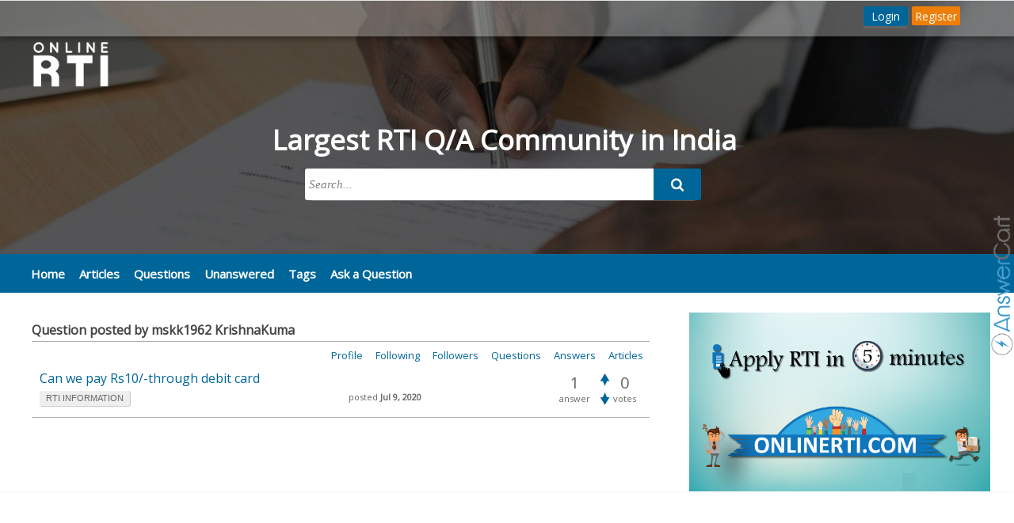

--- FILE ---
content_type: text/html; charset=utf-8
request_url: https://forum.onlinerti.com/user-questions/mskk1962+KrishnaKuma
body_size: 9389
content:
<!DOCTYPE HTML PUBLIC "-//W3C//DTD HTML 4.01 Transitional//EN" "http://www.w3.org/TR/html4/loose.dtd">
<HTML lang="en-US">
	<HEAD>
		<META HTTP-EQUIV="Content-type" CONTENT="text/html; charset=utf-8">
		<TITLE>Question posted by mskk1962 KrishnaKuma</TITLE>
		<META PROPERTY="og:title" CONTENT="Question posted by mskk1962 KrishnaKuma">
		<meta name="viewport" content="width=device-width, initial-scale=1">
			<LINK REL="stylesheet" TYPE="text/css" HREF="https://queryhomebase.appspot.com/qa-theme/Snow/qa-styles.min.css?2.1.19">
			<LINK REL="stylesheet" TYPE="text/css" HREF="https://queryhomebase.appspot.com/qa-theme/Snow/qa-plugin.min.css?2.1.19">
			<meta http-equiv="Content-Language" content="EN"><link rel='shortcut icon' type='image/x-icon' href='https://onlinerti.com/images/favicon.ico'>
			<meta property="og:image" content="https://forum.onlinerti.com/?qa=blob&qa_blobid=6521297353177349012">
			<meta name="description" content="Question posted by mskk1962 KrishnaKuma">
			<meta property="og:description" content="Question posted by mskk1962 KrishnaKuma">
			<script type="text/javascript">
			var revisions = {};
			var lock_time = 30;
			var edit_check = function(postid){
			var now = new Date().getTime()/1000;
			if(Math.round(now)-revisions[postid]<lock_time){
			var id = "#meta-message-" + postid;
			var msg = $(id);
			msg.show(500);
			setTimeout(function(){msg.hide(500);},5000);
			msg.html("This post has edited already. Please edit after 30 seconds.");
			return false;
			}
			return true;
			}
			</script>
			<SCRIPT TYPE="text/javascript"><!--
			var qa_root='..\/';
			var qa_request='user-questions\/mskk1962 KrishnaKuma';
			//--></SCRIPT>
			<SCRIPT SRC="https://queryhomebase.appspot.com/qa-content/jquery-1.7.2.min.js" TYPE="text/javascript"></SCRIPT>
			<SCRIPT ASYNC SRC="https://queryhomebase.appspot.com/qa-content/qa-page.min.js?2.1.19" TYPE="text/javascript"></SCRIPT>
			<script type="text/javascript">var _gaq = _gaq || [];_gaq.push(['_setAccount', 'UA-137370194-1']);_gaq.push(['_trackPageview']);(function() {var ga = document.createElement('script'); ga.type = 'text/javascript'; ga.async = true;ga.src = ('https:' == document.location.protocol ? 'https://ssl' : 'http://www') + '.google-analytics.com/ga.js';var s = document.getElementsByTagName('script')[0]; s.parentNode.insertBefore(ga, s);})();</script>
			<SCRIPT TYPE="text/javascript"><!--
				if (window.qa_wysiwyg_editor_config)
				qa_wysiwyg_editor_config.skin="kama";
			--></SCRIPT>
			<script> 
						jQuery('document').ready( 
							function() { 
							startAjaxQListRefresh(); 
							} 
							); 
						function startAjaxQListRefresh() { 
						window.setTimeout( 
							function() { 
							getAjaxQList(); 
							}, 
							300000 
							); 
						} 

						function getAjaxQList() { 
						var dataString = 'ajax_reload_q_list=true';   
						var out = ''; 
						jQuery.ajax({ type: 'POST',   
							url: '../user-questions/mskk1962+KrishnaKuma',   
							data: dataString,   
							success: function(data) { 
							jQuery('.qa-q-list').replaceWith(data); 
							startAjaxQListRefresh(); 
							} 
							}); 
						} 
						</script>
			
<style>
	.comment-votable-container {
		width:100% !important;
	}
	.comment-vote-container {
		padding-right: 4px;
		text-align: center;
		vertical-align:top;
		width:12px;
	}
	.comment-vote-item {
		color: silver;
	}

	.comment-vote-item:hover {
		color:black;
		cursor:pointer;
	}
	.comment-vote-item-selected {
		color:orange;
		cursor:pointer;
	}
	.comment-vote-item-disabled {
		display:none;
	}

</style>
			<script type="text/javascript" async src="../qa-plugin/embed-youtube-image/thickbox.js"></script>
			<script async src="https://platform.twitter.com/widgets.js" charset="utf-8"></script>
			<script async defer src="//www.instagram.com/embed.js"></script>
			<style>
.wmd-button > span { background-image: url('../qa-plugin/q2a-markdown-editor-master/pagedown/wmd-buttons.png') }

			/* Markdown editor styles */

.wmd-button-bar {
	width: 100%;
	padding: 5px 0;
}
.wmd-input {
	/* 604 */
	width: 100%;
	max-width: 715px;
	height: 250px;
	margin: 0 0 10px;
	padding: 2px;
	border: 1px solid #ccc;
}
.wmd-preview {
	/* 604 */
	width: 98%;
	width: calc(100% - 14px);
	max-width: 700px;
	margin: 10px 0;
	padding: 8px;
	border: 2px dashed #ccc;
}

.qa-q-view-content pre,
.qa-a-item-content pre,
.wmd-preview pre {
	overflow: auto;
	width: 100%;
	max-height: 400px;
	padding: 0;
	border-width: 1px 1px 1px 3px;
	border-style: solid;
	border-color: #ddd;
	background-color: #eee;
	margin-bottom: 20px;
}
pre code {
	display: block;
	padding: 8px;
}

.wmd-button-row {
	position: relative;
	margin: 0;
	padding: 0;
	height: 20px;
}

.wmd-spacer {
	width: 1px;
	height: 20px;
	margin-left: 14px;
	position: absolute;
	background-color: Silver;
	display: inline-block;
	list-style: none;
}

.wmd-button {
	width: 20px;
	height: 20px;
	padding-left: 2px;
	padding-right: 3px;
	position: absolute;
	display: inline-block;
	list-style: none;
	cursor: pointer;
}

.wmd-button > span {
	/* note: background-image is set in plugin script */
	background-repeat: no-repeat;
	background-position: 0px 0px;
	width: 20px;
	height: 20px;
	display: inline-block;
}

.wmd-spacer1 {
	left: 50px;
}
.wmd-spacer2 {
	left: 175px;
}
.wmd-spacer3 {
	left: 300px;
}

.wmd-prompt-background {
	background-color: #000;
}
.wmd-prompt-dialog {
	border: 1px solid #999;
	background-color: #f5f5f5;
}
.wmd-prompt-dialog > div {
	font-size: 0.8em;
}
.wmd-prompt-dialog > form > input[type="text"] {
	border: 1px solid #999;
	color: black;
}
.wmd-prompt-dialog > form > input[type="button"] {
	border: 1px solid #888;
	font-size: 11px;
	font-weight: bold;
}
.entry-content img { max-width: 580px; height: auto !important; cursor: zoom-in;}
.wmd-preview img { max-width: 580px; height: auto !important;}
.entry-content .embed-iframe { width: 580px; height:387px; }

			/* HighlightJS styles */

pre code,
pre .ruby .subst,
pre .tag .title,
pre .lisp .title,
pre .nginx .title {
	color: black;
}
pre .string,
pre .title,
pre .constant,
pre .parent,
pre .tag .value,
pre .rules .value,
pre .rules .value .number,
pre .preprocessor,
pre .ruby .symbol,
pre .ruby .symbol .string,
pre .ruby .symbol .keyword,
pre .ruby .symbol .keymethods,
pre .instancevar,
pre .aggregate,
pre .template_tag,
pre .django .variable,
pre .smalltalk .class,
pre .addition,
pre .flow,
pre .stream,
pre .bash .variable,
pre .apache .tag,
pre .apache .cbracket,
pre .tex .command,
pre .tex .special,
pre .erlang_repl .function_or_atom,
pre .markdown .header {
	color: #800;
}
pre .comment,
pre .annotation,
pre .template_comment,
pre .diff .header,
pre .chunk,
pre .markdown .blockquote {
	color: #888;
}
pre .number,
pre .date,
pre .regexp,
pre .literal,
pre .smalltalk .symbol,
pre .smalltalk .char,
pre .go .constant,
pre .change,
pre .markdown .bullet,
pre .markdown .link_url {
	color: #080;
}
pre .label,
pre .javadoc,
pre .ruby .string,
pre .decorator,
pre .filter .argument,
pre .localvars,
pre .array,
pre .attr_selector,
pre .important,
pre .pseudo,
pre .pi,
pre .doctype,
pre .deletion,
pre .envvar,
pre .shebang,
pre .apache .sqbracket,
pre .nginx .built_in,
pre .tex .formula,
pre .erlang_repl .reserved,
pre .input_number,
pre .markdown .link_label,
pre .vhdl .attribute {
	color: #88f;
}
pre .keyword,
pre .id,
pre .phpdoc,
pre .title,
pre .built_in,
pre .aggregate,
pre .css .tag,
pre .javadoctag,
pre .phpdoc,
pre .yardoctag,
pre .smalltalk .class,
pre .winutils,
pre .bash .variable,
pre .apache .tag,
pre .go .typename,
pre .tex .command,
pre .markdown .strong,
pre .request,
pre .status {
	font-weight: bold;
}
pre .markdown .emphasis {
	font-style: italic;
}
pre .nginx .built_in {
	font-weight: normal;
}
pre .coffeescript .javascript,
pre .xml .css,
pre .xml .javascript,
pre .xml .vbscript,
pre .tex .formula {
	opacity: 0.5;
}

			</style>


			<script async src="../qa-plugin/q2a-markdown-editor-master/pagedown/highlight.min.js"></script>
<script type="text/javascript">
$(function(){
	$('.wmd-input').keypress(function(){
		window.clearTimeout(hljs.Timeout);
		hljs.Timeout = window.setTimeout(function() {
			hljs.initHighlighting.called = false;
			hljs.initHighlighting();
		}, 500);
	});
	window.setTimeout(function() {
		hljs.initHighlighting.called = false;
		hljs.initHighlighting();
	}, 500);
});
</script>


			<script async src="../qa-plugin/q2a-markdown-editor-master/pagedown/jquery.form.min.js"></script><script type="text/javascript">function qa_imageupload() {document.getElementById("qa_imageupload_submitbutton").src = "https://forum.onlinerti.com//images/upload_wait.gif";document.getElementById("qa_imageupload_submitbutton").disabled = true;var options = { url:"../qa-include/qa-md-upload.php",
					beforeSubmit:  showRequest,  // pre-submit callback 
					success:       showResponse  // post-submit callback 
				};$('#qa_imageupload_form').ajaxSubmit(options);document.getElementById("qa_imageupload_file").disabled = false;return false;}function showRequest(formData, jqForm, options) {var queryString = $.param(formData);return true;}function showResponse(responseText, statusText, xhr, $form) {if (responseText == "error") {document.getElementById("qa_imageupload_submitbutton").src = "https://forum.onlinerti.com//images/upload_error.png";document.getElementById("qa_imageupload_submitbutton").disabled = false;document.getElementById("qa_imageupload_file").disabled = false;}else {document.getElementById("wmd-promptinputtext").value = responseText;document.getElementById("qa_imageupload_submitbutton").src = "https://forum.onlinerti.com//images/upload_done.png";document.getElementById("qa_imageupload_submitbutton").disabled = true;document.getElementById("qa_imageupload_file").disabled = true;}}</script>
			<META PROPERTY="og:site_name" CONTENT="Onlinerti Forum">
			<META PROPERTY="og:url" CONTENT="https://forum.onlinerti.com/user-questions/mskk1962 KrishnaKuma">
		</HEAD>
		<BODY
			CLASS="qa-template-plugin qa-body-js-off"
			>
			<div id="overlay"></div>
			<div id="back-top" style="overflow:hidden;">
				<a href="#"><img src="https://queryhomebase.appspot.com/images/top.png?2.1.19"  alt="top button" height="50px"></a>
			</div>
			<script type="text/javascript">
						$(window).scroll(function(){
							var height = $(window).scrollTop();
							if(height > 700) {
							$("#back-top").show();
							}
							if(height < 600) {
							$("#back-top").hide();
							}
							});
						</script>
				<SCRIPT TYPE="text/javascript"><!--
					var b=document.getElementsByTagName('body')[0];
					b.className=b.className.replace('qa-body-js-off', 'qa-body-js-on');
				//--></SCRIPT>
				<div id="qa-login-bar"><div id="qa-login-group">
						<form id="qa-loginform" action="../login?to=user-questions%2Fmskk1962%2BKrishnaKuma" method="post">
							<input type="text" id="qa-userid" name="emailhandle" placeholder="Email" >
							<input type="password" id="qa-password" name="password" placeholder="Password" >
							<div id="qa-rememberbox"><label><input type="checkbox" name="remember" id="qa-rememberme" value="1" checked>
							Remember</label></div>
							<input type="submit" value="Login" id="qa-login" name="dologin" >
						</form>
						<DIV CLASS="qa-nav-user">
							<UL CLASS="qa-nav-user-list">
								<LI CLASS="qa-nav-user-item qa-nav-user-register">
									<A HREF="../register?to=user-questions%2Fmskk1962%2BKrishnaKuma" CLASS="qa-nav-user-link">Register</A>
								</LI>
							</UL>
							<DIV CLASS="qa-nav-user-clear">
							</DIV>
						</DIV>
						<DIV CLASS="qa-search">
							<FORM METHOD="GET" ACTION="../search">
								
								<INPUT TYPE="text" NAME="q" VALUE="" CLASS="qa-search-field" placeholder="Search Questions, users, organization, school or tags">
								<INPUT TYPE="submit" VALUE="Search" CLASS="qa-search-button">
							</FORM>
						</DIV>
				</div></div>
				<link href='https://fonts.googleapis.com/css?family=Open+Sans' rel='stylesheet' type='text/css'>
<style>
.tag-posts-placeholder .published, .qa-widget-main .tag-posts-placeholder,.qa-feed,.qa-footer, .qa-whyjoin,.qa-header,.qa-nav-main-categories,input[type="submit"].qa-search-button, .qa-search-field, .qa-search-button,#qa-loginform #qa-rememberbox, #qa-loginform #qa-userid, #qa-loginform #qa-password,.qa-q-item-when1{display:none;} 
body, td, input, textarea,.qa-q-item-title a,h1,h2,blockquote,.qa-notice-close-button,.qa-notice-close-hover,.qa-nav-main-list,.entry-title,.qa-nav-cat-all a,.qa-widget-side .qa-q-view-tag-item, .qa-widget-side > div > a {font-family:"Open Sans";}
.qa-noty-con {margin-right:30px;}
.qa-form-light-button-answer, .qa-form-light-button-comment, .qa-form-light-button-hide, .qa-form-light-button-close, .qa-form-light-button-edit, .qa-form-light-button-flag {background-color: #fff;color: #069; border: 1px solid #888; background: none; padding: 0 5px;}
.qa-form-light-hover-answer, .qa-form-light-hover-comment, .qa-form-light-hover-hide, .qa-form-light-hover-close, .qa-form-light-hover-edit, .qa-form-light-hover-flag {color: #069; border: 1px solid #888; background: none; background-color: #eee !important; padding: 0 5px;}
.qa-nav-sub-link {border:none;color:#069 !important;background:none; font-size:13px;}
.qa-nav-sub-link:hover,a.qa-nav-main-link.qa-nav-main-selected{mix-blend-mode: difference;}
.qa-nav-sub-hot .qa-nav-sub-link:hover,.qa-nav-sub-hot .qa-nav-sub-selected{background-color: #ccc;border:none;box-shadow:none;}
.qa-top-users-score, .qa-top-tags-count {background:none; color:#069;}
.qa-q-view-tags,.qa-q-item-stats {float:right}
#qa-login{color:#fff;font-size:14px;padding:0px 10px;border-radius:3px;border:none;box-shadow:0 3px 3px #666;background:#069;margin-right:50px;}
.qa-q-view {border:1px solid #eee;padding-bottom: 10px;}
.qa-search{float: right !important;margin-right: 20px;float:left}
#qa-login-bar .qa-user-link, #qa-login-bar .qa-logged-in-points, #qa-login-bar .qa-nav-user-link {color:#069 !important;}
#qa-login-bar{height:42px !important;background-color:#fff;}
#qa-login-group{padding:8px 10px;}
body,.qa-nav-main,.qa-feed{background-color:#fff;}
.qa-nav-main-item a,.qa-nav-main-item-opp a{color:#069 !important;}
.qa-nav-cat-item{font-size:15px;text-transform:uppercase;}
.qa-view-count{margin-left:55px !important;}
.plugin-heading-title,.qa-q-item-title a{font-size:16px;}
.qa-nav-cat-all a,.qa-nav-cat-all a:visited{background:#fff;}
.qa-nav-cat{background:#fff;border-right:0px solid #ccc;border-bottom:0px solid #ccc;}
.qa-widget-side{border-right:0px solid #000;background:#fff;}
.qa-widget-side-low{border-top:0px solid #000;}
.register-button-heading{margin-top:35px;height:0px;width:0px;}
.qa-q-item-main{padding-left:0px;}
.qa-ask-box input,.qa-ask-box input:hover{border:1px solid #ddd;box-shadow:0 3px 5px -3px;}
.qa-ask-box .qa-form-tall-button{font-size:14px;background-color: #069;border-radius:3px;}
.qa-netvote-count-data,.qa-netvote-count-pad,.qa-a-count-data,.qa-a-count-pad{color:#666}
.search-widget-form-wrapper button{background-color:#069;}
#qa-login-bar{position:fixed;width:100%;top:0;z-index:999;margin:0;border-bottom:none;box-shadow:0 0 9px 1px rgba(0, 0, 0, .52);background-color:rgba(191, 191, 191, 0.40);height:46px !important;}
.engage-banner{background-color:#069;height:320px;box-shadow:rgb(102, 102, 102) 0px 0px 5px;background-image:url(https://forum.onlinerti.com/?qa=blob&qa_blobid=8223037444972621315);background-size:100%;margin:-14px 0px 0px;background-repeat:no-repeat;background-position:center center;min-width:850px;box-shadow:inset 0 0 0 2000px rgba(0,0,0,0.65);}
.engage-banner-logo{margin:0 0 0 40px;text-align:left;} 
.engage-banner-logo img{max-height:100px;margin:30px 0px;}
#qa-login-group{width:auto;min-width:850px;margin: 0 auto;padding: 8px 10px;text-align:initial;}
.qa-body-wrapper{width:100%;min-width:850px;text-align:left;margin-top:-15px;}
.qa-main-shadow{padding:initial;}
.qa-nav-main{clear:both;z-index:999;width:initial;background:#069;box-shadow:none;border:none;padding:6px 30px;}
.qa-nav-main-item a,.qa-nav-main-item-opp a{color:#fff !important;}
#qa-login-bar ul li.qa-nav-user-item a, #qa-login-bar .qa-user-link, #qa-login-bar .qa-logged-in-points, #qa-login-bar .qa-nav-user-link {text-decoration:none;font-size:14px;color:#fff !important;}
.qa-main{width:calc(100% - 500px);min-width:730px;padding-left:40px;}
.qa-sidepanel{width:380px;padding:20px 40px 0 0;}
.qa-q-item-main{width:calc(100% - 160px) !important;}
.qa-q-view-main{width:calc(100% - 95px);}
.qa-a-item-main{width:calc(100% - 105px);}
.qa-q-item-tags{width:65%;margin:5px 0 0 0;text-align:left;}
.user_search_placeholder input,.tag_search_placeholder input{width:calc(100% - 10px)!important;}
.wmd-input, .wmd-preview{max-width:none}
#back-top{left:10px;bottom:10px;}
.qa-a-selection{margin:50px -100px 0 0;width:60px;float:right;position:inherit;}
.qa-nav-main-link:hover{color:#888 !important;}
.qa-a-count-zero,.qa-a-count,.qa-voting,.qa-virtual-a-count{border:none;background:none;display:block;}
.entry-title{width:100%}
.qa-sidebar{background:none;border:none;}
.qa-sidepanel .qa-nav-cat{display:none;}
a.qa-browse-cat-posts{float:right;color:#000;text-decoration:none;}
.qa-browse-cat-note{display:block;width:80%;}
.qa-browse-cat-image img{height:50px;float:left;margin-right:15px;}
.qa-browse-cat-item {min-height:60px;}
.qa-browse-cat-list-2 {margin-left:0; font-size:18px;}
.qa-browse-cat-list-2 .qa-browse-cat-item, .qa-browse-cat-list-3 .qa-browse-cat-item, .qa-browse-cat-list-4 .qa-browse-cat-item {border-bottom:1px solid #eee;}
.qa-voting{float:right;}
.qa-q-item-avatar-meta{float:right;width:35%;}
.qa-widget-side h2{background:none;}
.ajax-mouseover-tag-info{margin:-170px 0 0 0;}
.qa-q-item-meta{display:inline;}
#qa-login{margin:0;margin-left:calc(100vw - 200px);font-weight:500;}
.qa-nav-user-register .qa-nav-user-link, .qa-nav-user-register .qa-nav-user-link:visited{border:none;}
@media only screen and (max-width :1175px){.qa-sidepanel{display:none}.qa-main{width:100%;}}
</style>
<script>
$(document).ready(function(){var scroll_pos = 0; $(document).scroll(function() { scroll_pos = $(this).scrollTop(); if(scroll_pos > 210) { $("#qa-login-bar").css('background-color', '#069');
} else { $("#qa-login-bar").css('background-color', 'rgba(191, 191, 191, 0.40)'); } }); });
$(document).ready(function(){ 
if (window.location.href.indexOf("user") > -1) {
$("tr td:contains('Website:')").parent('tr').hide();
$("tr td:contains('About Me:')").parent('tr').hide();
}
if (window.location.href.indexOf("account") > -1) {
$("tr td:contains('Website:')").parent('tr').hide();
$("tr td:contains('About Me:')").parent('tr').hide();
}
regbtntimeout1 = setTimeout(function() { var y = document.getElementsByTagName('ul'); for (var i = 0; i < y.length; i++) { y[i].style.border = '0px solid #a3a3a3'; } var elemts = document.getElementsByClassName("qa-whyjoin"); for(var i = 0; i < elemts.length; i++) { elemts[i].style.display="none"; } }, 50); });
</script>
<div class="engage-banner"><div class="engage-banner-logo"><a href="https://onlinerti.com/"  target="_blank"><img src="https://forum.onlinerti.com/?qa=blob&qa_blobid=17930929614638901797"></a></div></div>
								<DIV CLASS="qa-body-wrapper">
									
									<DIV CLASS="qa-widgets-full qa-widgets-full-top">
										<DIV CLASS="qa-widget-full qa-widget-full-top">
											<script src='../qa-plugin/search-widget/search-widget.js?2.1.19' type='text/javascript'></script>
											<style> .search-widget-form-cf:before, .search-widget-form-cf:after{content:'';display:table;}
.search-widget-form-cf:after{clear:both;}
.search-widget-form-cf{zoom:1;}
.search-widget-form-wrapper {width:500px;margin:0px auto 15px auto;background:#ddd;
-moz-border-radius:10px;-webkit-border-radius:10px;border-radius:10px;-moz-box-shadow:0 1px 1px rgba(0,0,0,.4) inset, 0 1px 0 rgba(255,255,255,.2);-webkit-box-shadow:0 1px 1px rgba(0,0,0,.4) inset, 0 1px 0 rgba(255,255,255,.2);box-shadow:0 1px 1px rgba(0,0,0,.4) inset, 0 1px 0 rgba(255,255,255,.2);
}
.search-widget-form-wrapper input {width:430px;height:30px;padding:5px 5px;float:left;font:bold 15px 'lucida sans', 'trebuchet MS', 'Tahoma';border:0;background:#fff;-moz-border-radius:3px 0 0 3px;
-webkit-border-radius:3px 0 0 3px;border-radius:3px 0 0 3px;}
.search-widget-form-wrapper input:focus {outline:0;background:#fff;-moz-box-shadow:0 0 2px rgba(0,0,0,.8) inset;-webkit-box-shadow:0 0 2px rgba(0,0,0,.8) inset;box-shadow:0 0 2px rgba(0,0,0,.8) inset;border:0;}
.search-widget-form-wrapper input::-webkit-input-placeholder {color:#999;font-weight:normal;font-style:italic;}
.search-widget-form-wrapper input:-moz-placeholder {color:#999;font-weight:normal;font-style:italic;
}
.search-widget-form-wrapper input:-ms-input-placeholder {color:#999;font-weight:normal;font-style:italic;}    
.search-widget-form-wrapper button {position:relative;float:right;border:0;padding:0;cursor:pointer;height:40px;width:60px;-moz-border-radius:0 3px 3px 0;-webkit-border-radius:0 3px 3px 0;border-radius:0 3px 3px 0;background-image: url(https://forum.onlinerti.com/images/site-search-icon.png);background-size: 20px 20px;background-position: center;background-repeat: no-repeat;}   
.search-widget-form-wrapper button:hover,.search-widget-form-wrapper button:active,.search-widget-form-wrapper button:focus{background:#777;background-image:url(https://forum.onlinerti.com/images/site-search-icon.png);background-size: 20px 20px;background-position: center;background-repeat: no-repeat;filter: invert(80%);}
.search-widget-form-wrapper button::-moz-focus-inner {border:0;padding:0;}
.search-widget-result {background: white;width: 478px;margin-top: -15px;left: 50%;margin-left: -250px;position: absolute;border: 1px solid #ccc;padding: 10px;}
.search-widget-postfix {margin:auto;width:500px;}
.search-widget-postfix-item-title, .search-widget-postfix-item {float:left;}
.search-widget-postfix-item:not(:last-child) a:after{content:' . ';}
.byline p{text-align:center;color:#c6c6c6;font:bold 18px Arial, Helvetica, Sans-serif;text-shadow:0 2px 3px rgba(0,0,0,0.1);}
.byline p a{color:#27c55c;text-decoration:none;}
.plugin-heading-title.search-widget-heading {color: #fff;font-size: 35px;font-weight: bold;border:none;}
.search-widget-placeholder{position: absolute; right: calc(50% - 290px); margin: -180px 0px 0 0px;text-align:center;}
.search-widget-postfix-item-title, .search-widget-postfix-item {float: left;color: #fff;font-size: 20px;}
.search-widget-postfix-item a {color: #fff !important; text-decoration: none;}
@media only screen and (max-width: 850px){.search-widget-placeholder{position: absolute; right: calc(50% - 275px);}} </style>
											<ul class="search-widget-placeholder">
												<div class="plugin-heading-title search-widget-heading">Largest RTI Q/A Community in India</div>
												<form method="GET" action="https://forum.onlinerti.com/search" class="search-widget-form-wrapper search-widget-form-cf">
                                                        <input type="text" name="q" id="search-widget-input" value="" class="search-widget-search-field" placeholder="Search..." autocomplete="off" required>
                                                        <button type="submit" class="search-widget-search-button"></button>
                                                </form>
						<div id="search-widget-result" class="search-widget-result" style="display:none;"></div>
													
                                <script type="text/javascript">
                                $("#search-widget-input").keyup(function(){var get_search_text=$("#search-widget-input").val();var search_text_max_count=10;if(get_search_text.length >= search_text_max_count){qa_search_result_widget(get_search_text); $("#search-widget-result").show()} else if(get_search_text.length < (search_text_max_count -2)){$("#search-widget-result").hide()}});
                                </script>
													</ul>
												</DIV>
												<DIV CLASS="qa-widget-full qa-widget-full-top">
												</DIV>
												<DIV CLASS="qa-widget-full qa-widget-full-top">
												</DIV>
											</DIV>
											
											<DIV CLASS="qa-header">
												<DIV CLASS="qa-logo">
													<A HREF="https://onlinerti.com/" CLASS="qa-logo-link" TITLE=""><IMG SRC="https://forum.onlinerti.com/?qa=blob&amp;qa_blobid=17930929614638901797" BORDER="0" ALT="Onlinerti Forum"></A>
												</DIV>
												<DIV CLASS="qa-header-clear">
												</DIV>
												<DIV CLASS="header-banner">
												</DIV>
											</DIV> <!-- END qa-header -->
											
											<DIV CLASS="qa-main-shadow">
												
												<DIV CLASS="qa-main-wrapper">
													
													<DIV CLASS="qa-nav-main">
														<UL CLASS="qa-nav-main-list">
															<LI CLASS="qa-nav-main-item qa-nav-main-custom-12">
																<A HREF="../." CLASS="qa-nav-main-link">Home</A>
															</LI>
															<LI CLASS="qa-nav-main-item qa-nav-main-custom-1">
																<A HREF="../articles" CLASS="qa-nav-main-link">Articles</A>
															</LI>
															<LI CLASS="qa-nav-main-item qa-nav-main-questions">
																<A HREF="../questions" CLASS="qa-nav-main-link">Questions</A>
															</LI>
															<LI CLASS="qa-nav-main-item qa-nav-main-unanswered">
																<A HREF="../unanswered" CLASS="qa-nav-main-link">Unanswered</A>
															</LI>
															<LI CLASS="qa-nav-main-item qa-nav-main-tag">
																<A HREF="../tags" CLASS="qa-nav-main-link">Tags</A>
															</LI>
															<LI CLASS="qa-nav-main-item qa-nav-main-ask">
																<A HREF="../ask" CLASS="qa-nav-main-link">Ask a Question</A>
															</LI>
														</UL>
														<DIV CLASS="qa-nav-main-clear">
														</DIV>
													</DIV>
													<DIV CLASS="qa-sidepanel">
														<DIV CLASS="qa-widgets-side qa-widgets-side-top">
															<DIV CLASS="qa-widget-side qa-widget-side-top">
															</DIV>
															<DIV CLASS="qa-widget-side qa-widget-side-top">
															</DIV>
														</DIV>
														
														<a href="https://onlinerti.com/apply" target="_blank"><img src="https://onlinerti.com/images/banner_ad.png" style="max-width:100%;margin-left:10px;"></a>
														</DIV>
														
														<DIV CLASS="qa-main">
															<DIV CLASS="qa-widgets-main qa-widgets-main-top">
																<DIV CLASS="qa-widget-main qa-widget-main-top">
																</DIV>
																<DIV CLASS="qa-widget-main qa-widget-main-top">
																</DIV>
																<DIV CLASS="qa-widget-main qa-widget-main-top">
																</DIV>
																<DIV CLASS="qa-widget-main qa-widget-main-top">
																</DIV>
																<DIV CLASS="qa-widget-main qa-widget-main-top">
																</DIV>
																<DIV CLASS="qa-widget-main qa-widget-main-top">
																</DIV>
																<DIV CLASS="qa-widget-main qa-widget-main-top">
																	<style>.BNC_container{width:150px;position:fixed;top:50%;right:-60px;z-index:9999;transform:rotate(270deg);}.BNC_logo{height:28px;}</style>
																	<div class='BNC_container'><a href='https://www.AnswerCart.com/' target='_blank' rel='dofollow'><img class='BNC_logo' src='https://queryhomebase.appspot.com/answercart/assets/img/logo-poweredby.png' alt='Poweredby AnswerCart' ></a></div>
																</DIV>
															</DIV>
															
															<H1>
																Question posted by mskk1962 KrishnaKuma
															</H1>
															<DIV CLASS="qa-nav-sub">
																<UL CLASS="qa-nav-sub-list">
																	<LI CLASS="qa-nav-sub-item qa-nav-sub-profile">
																		<A HREF="../user/mskk1962+KrishnaKuma" CLASS="qa-nav-sub-link">Profile</A>
																	</LI>
																	<LI CLASS="qa-nav-sub-item qa-nav-sub-following">
																		<A HREF="../followings/mskk1962+KrishnaKuma" CLASS="qa-nav-sub-link">Following</A>
																	</LI>
																	<LI CLASS="qa-nav-sub-item qa-nav-sub-followers">
																		<A HREF="../followers/mskk1962+KrishnaKuma" CLASS="qa-nav-sub-link">Followers</A>
																	</LI>
																	<LI CLASS="qa-nav-sub-item qa-nav-sub-questions">
																		<A HREF="../user-questions/mskk1962+KrishnaKuma" CLASS="qa-nav-sub-link qa-nav-sub-selected">Questions</A>
																	</LI>
																	<LI CLASS="qa-nav-sub-item qa-nav-sub-answers">
																		<A HREF="../user-answers/mskk1962+KrishnaKuma" CLASS="qa-nav-sub-link">Answers</A>
																	</LI>
																	<LI CLASS="qa-nav-sub-item qa-nav-sub-articles">
																		<A HREF="../user-articles/mskk1962+KrishnaKuma" CLASS="qa-nav-sub-link">Articles</A>
																	</LI>
																</UL>
																<DIV CLASS="qa-nav-sub-clear">
																</DIV>
															</DIV>
															<style>
.qa-userque-page-links { margin: 16px 0; color: #555753; font-size: 16px; text-align: center; }
.qa-userque-page-links > a { font-weight: bold; }
.qa-userque-stats { margin: 8px 0; text-align: center; }
.qa-userque-stat { display: inline-block; margin: 0 16px 8px; }
.qa-userque-count { font-size: 18px; font-weight: bold; }
.qa-userque-wrapper .qa-q-item-main { width: 658px; }
.qa-userque-wrapper .qa-a-count { height: auto; border: 1px solid #ebeaca; border-radius: 8px; -moz-border-radius: 8px; -webkit-border-radius:8px; }
.qa-userque-wrapper .qa-a-snippet { margin-top: 2px; color: #555753; }
.qa-userque-wrapper .qa-q-item-meta { float: none; }
</style>


															<DIV CLASS="qa-q-list">
																
																<DIV CLASS="qa-q-list-item" ID="q1744">
																	<DIV CLASS="qa-q-item-stats">
																		<DIV CLASS="qa-voting qa-voting-net" ID="voting_1744">
																			<DIV CLASS="qa-vote-buttons qa-vote-buttons-net">
																				<INPUT TITLE="Click to vote up" NAME="vote_1744_1_q1744" onClick="return qa_vote_click(this);" TYPE="submit" VALUE="" CLASS="qa-vote-first-button qa-vote-up-button" onmouseover="this.className='qa-vote-first-button qa-vote-up-hover';" onmouseout="this.className='qa-vote-first-button qa-vote-up-button';"> 
																				<INPUT TITLE="Click to vote down" NAME="vote_1744_-1_q1744" onClick="return qa_vote_click(this);" TYPE="submit" VALUE="" CLASS="qa-vote-second-button qa-vote-down-button" onmouseover="this.className='qa-vote-second-button qa-vote-down-hover';" onmouseout="this.className='qa-vote-second-button qa-vote-down-button';"> 
																			</DIV>
																			<DIV CLASS="qa-vote-count qa-vote-count-net">
																				<SPAN CLASS="qa-netvote-count" >
																					<SPAN CLASS="qa-netvote-count-data">0</SPAN><SPAN CLASS="qa-netvote-count-pad"> votes</SPAN>
																				</SPAN>
																			</DIV>
																			<DIV CLASS="qa-vote-clear">
																			</DIV>
																		</DIV>
																		<SPAN CLASS="qa-a-count" >
																			<SPAN CLASS="qa-a-count-data">1</SPAN><SPAN CLASS="qa-a-count-pad"> answer</SPAN>
																		</SPAN>
																	</DIV>
																	<DIV CLASS="qa-q-item-main">
																		<DIV CLASS="qa-q-item-title">
																			<A HREF="../1744/can-we-pay-rs10-through-debit-card">Can we  pay Rs10/-through debit card</A>
																		</DIV>
																		<span class="qa-q-item-avatar-meta">
																			<SPAN CLASS="qa-q-item-meta">
																				<SPAN CLASS="qa-q-item-what">posted</SPAN>
																				<SPAN CLASS="qa-q-item-when" >
																					<SPAN CLASS="qa-q-item-when-data">Jul 9, 2020</SPAN>
																				</SPAN>
																			</SPAN>
																			<span class="meta-message" id="meta-message-1744" style="color: red; font-size; 10px; display: none;">
																			</span>
																		</span>
																		<DIV CLASS="qa-q-item-tags">
																			<UL CLASS="qa-q-item-tag-list">
																				<LI CLASS="qa-q-item-tag-item">
                                <span id="ajax-tag-6447902168272990845">
<script type="text/javascript">
  var timeout6447902168272990845;
 $('#ajax-tag-6447902168272990845').mouseleave(function(e) {
  window.clearTimeout(timeout6447902168272990845);
       release_tag_info();
    });

 $('#ajax-tag-6447902168272990845').mouseenter(function(e) {
  var $this = $(this);
  release_user_info();
  timeout6447902168272990845 = setTimeout(function () {
            get_tag_info('7019_6447902168272990845');
          }, 1000);
     });
</script>
                                   <span id="placeholder_for_tag_info_7019_6447902168272990845" class="placeholder_tag_info_class"></span>
                                   <A HREF="../tag/rti+information" CLASS="qa-tag-link">rti information</A>
                                </span></LI>
																			</UL>
																		</DIV>
																	</DIV>
																	<DIV CLASS="qa-q-item-clear">
																	</DIV>
																</DIV> <!-- END qa-q-list-item -->
																
															</DIV> <!-- END qa-q-list -->
															
															<DIV CLASS="qa-widgets-main qa-widgets-main-low">
																<DIV CLASS="qa-widget-main qa-widget-main-low">
																</DIV>
															</DIV>
															
															<DIV CLASS="qa-widgets-main qa-widgets-main-bottom">
																<DIV CLASS="qa-widget-main qa-widget-main-bottom">
																</DIV>
																<DIV CLASS="qa-widget-main qa-widget-main-bottom">
																</DIV>
															</DIV>
															
														</DIV> <!-- END qa-main -->
														
													</DIV> <!-- END main-wrapper -->
												</DIV> <!-- END main-shadow -->
											</DIV> <!-- END body-wrapper -->
											<div class="qa-footer-bottom-group">
												<DIV CLASS="qa-footer">
													<DIV CLASS="qa-nav-footer">
														<UL CLASS="qa-nav-footer-list">
															<LI CLASS="qa-nav-footer-item qa-nav-footer-custom-11">
																<A HREF="../faq" CLASS="qa-nav-footer-link" TARGET="_blank">FAQ</A>
															</LI>
															<LI CLASS="qa-nav-footer-item qa-nav-footer-custom-9">
																<A HREF="../terms-of-service" CLASS="qa-nav-footer-link" TARGET="_blank">Terms of Service</A>
															</LI>
															<LI CLASS="qa-nav-footer-item qa-nav-footer-custom-10">
																<A HREF="../privacy-policy" CLASS="qa-nav-footer-link" TARGET="_blank">Privacy Policy</A>
															</LI>
														</UL>
														<DIV CLASS="qa-nav-footer-clear">
														</DIV>
													</DIV>
													<DIV CLASS="qa-attribution">
														Get Your Own <A HREF="http://www.QueryHome.net/" Title="Get Your Own community same as Onlinerti Forum" target="_blank" rel="dofollow">Community</A>
													</DIV>
													<DIV CLASS="qa-footer-clear">
													</DIV>
												</DIV> <!-- END qa-footer -->
												
											</DIV> <!-- END footer-bottom-group -->
											
											<DIV STYLE="position:absolute; left:-9999px; top:-9999px;">
												<SPAN ID="qa-waiting-template" CLASS="qa-waiting">...</SPAN>
											</DIV>
										</BODY>
									</HTML>
<!--
It's no big deal, but your HTML could not be indented properly. To fix, please:
1. Use this->output() to output all HTML.
2. Balance all paired tags like <TD>...</TD> or <DIV>...</DIV>.
3. Use a slash at the end of unpaired tags like <img/> or <input/>.
Thanks!
-->


--- FILE ---
content_type: text/css
request_url: https://queryhomebase.appspot.com/qa-theme/Snow/qa-styles.min.css?2.1.19
body_size: 13327
content:
html,body{height:100%}.clearfix:after,#qa-login-group:after,.qa-header:after,.qa-main-shadow:after,.qa-footer-bottom-group:after,.qa-main-wrapper:after{visibility:hidden;display:block;font-size:0;content:" ";clear:both;height:0}.clearfix,#qa-login-group,.qa-header,.qa-main-shadow,.qa-nav-footer,.qa-footer-bottom-group,.qa-main-wrapper{display:inline-table}/*\*/* html .clearfix{height:1%}.clearfix,#qa-login-group,.qa-header,.qa-main-shadow,.qa-nav-footer,.qa-footer-bottom-group,.qa-main-wrapper{display:block}/**/:-moz-placeholder{color:grey !important;font-style:italic;line-height:15px}::-moz-placeholder{color:grey !important;font-style:italic;line-height:15px}::-webkit-input-placeholder{color:grey !important;font-style:italic;line-height:20px}:-ms-input-placeholder{color:grey !important;font-style:italic;line-height:20px}body{background-color:#e9eaed;text-align:center;margin:0;padding:15px 0 0 0}body,td,input,textarea{font:12px/1.5 Helvetica,Arial,Sens-serif;color:#666}#overlay{position:absolute;height:500%;width:100%;background-color:#000;opacity:.6;z-index:9998;margin-top:-50px;display:none}#back-top{position:fixed;left:65px;bottom:55px;z-index:999;display:none}a:link,a:visited{text-decoration:none;color:#069}a:hover,a:active{color:#09c;text-decoration:underline}button::-moz-focus-inner{border:0;padding:0}form,fieldset{padding:0;margin:0;border:0}input[type="text"],input[type="password"],textarea,select,checkbox,radio{border:1px solid #ddd;padding:5px;color:#777;font-size:12px;-moz-transition:all ease-in-out .5s;-webkit-transition:all ease-in-out .5s;-o-transition:all ease-in-out .5s;-ms-transition:all ease-in-out .5s;transition:all ease-in-out .5s}input[type="text"]:focus,input[type="password"]:focus,textarea:focus{box-shadow:0 2px 2px 0 rgba(0,0,0,0.3) inset;border:1px solid #aaa;color:#333;-moz-transition:all ease-in-out .2s;-webkit-transition:all ease-in-out .2s;-o-transition:all ease-in-out .2s;-ms-transition:all ease-in-out .2s;transition:all ease-in-out .2s}input{outline:0}input[type="submit"]{cursor:pointer}input::-moz-focus-inner{padding:0;border:0}select{background:#fff;color:#666;border:1px solid #ccc;padding:2px 0 2px 2px}table{border-collapse:collapse}h1{color:#444;font-size:16px;font-weight:700;margin:.5em 0 25px;font-family:Arial,Helvetica,sans-serif;font-weight:700;line-height:1.1em;border-bottom:1px solid #acacac;position:relative;padding:14px 25px 5px 0}h2{font-size:16px;color:#111;padding:5px 20px !important;clear:both;background:#eee;font-family:Arial,Helvetica,sans-serif;font-weight:700}.entry-content h2{background:#fff;padding:5px !important}h3{margin:0 0 10px 0;color:#111}blockquote{background:#f4f4f4;padding:5px;margin:30px auto;border:1px solid #e5e5e5;border-left:5px solid #aaa;font-family:'Times New Roman',Georgia;font-size:22px;font-style:italic;color:#777;position:relative;-moz-transition:color ease-in-out .25s;-webkit-transition:color ease-in-out .25s;-o-transition:color ease-in-out .25s;transition:color ease-in-out .25s}blockquote:hover{color:#000;-moz-transition:color ease-in-out .25s;-webkit-transition:color ease-in-out .25s;-o-transition:color ease-in-out .25s;transition:color ease-in-out .25s}blockquote:before{position:absolute;top:0;left:0;content:open-quote;font-size:25px;line-height:normal;color:#ccc}blockquote p{margin:0;padding:0}img{border:0}code{background:#eee}.qa-q-view-follows{background:#eee;padding:2px 5px}.qa-q-view-follows-link{color:#3b5998 !important}.entry-content>p ~ p{margin-top:.5em;margin-bottom:1em}.entry-content li{margin-top:.5em}.entry-content>h3 ~ h3{margin:20px 0 0 0}#qa-register,#qa-login{background:#09c;background:url([data-uri]);background:-moz-linear-gradient(top,#09c 0,#069 100%);background:-webkit-gradient(linear,left top,left bottom,color-stop(0,#09c),color-stop(100%,#069));background:-webkit-linear-gradient(top,#09c 0,#069 100%);background:-o-linear-gradient(top,#09c 0,#069 100%);background:-ms-linear-gradient(top,#09c 0,#069 100%);background:linear-gradient(to bottom,#09c 0,#069 100%);filter:progid:DXImageTransform.Microsoft.gradient(startColorstr='#0099cc',endColorstr='#006699',GradientType=0);border:1px solid #00679a;box-shadow:1px 1px 0 0 rgba(67,83,247,1);color:#fff;font-weight:bold;padding:3px 10px}#qa-register:hover,#qa-register:focus,#qa-login:hover,#qa-login:focus{background:#1ca0cc;background:url([data-uri]);background:-moz-linear-gradient(top,#1ca0cc 0,#09c 100%);background:-webkit-gradient(linear,left top,left bottom,color-stop(0,#1ca0cc),color-stop(100%,#09c));background:-webkit-linear-gradient(top,#1ca0cc 0,#09c 100%);background:-o-linear-gradient(top,#1ca0cc 0,#09c 100%);background:-ms-linear-gradient(top,#1ca0cc 0,#09c 100%);background:linear-gradient(to bottom,#1ca0cc 0,#09c 100%);filter:progid:DXImageTransform.Microsoft.gradient(startColorstr='#1ca0cc',endColorstr='#0099cc',GradientType=0)}#qa-login-bar{position:fixed;width:100%;top:0;z-index:999;background:#3a5795;margin:0;height:30px;border-bottom:1px solid #133783;box-shadow:0 2px 2px -2px rgba(0,0,0,.52)}#qa-login-group{width:1050px;margin:0 auto;padding:2px 10px;text-align:left}#qa-loginform{float:left}#qa-userid,#qa-password{width:125px;margin-right:5px;height:14px}.qa-search-field{width:300px;margin-right:5px;height:14px;border-radius:3px}#qa-userid,#qa-password{float:left}#qa-loginform #qa-rememberbox{float:left;color:#bbb;padding:7px 5px 1px}#qa-loginform #qa-rememberme{margin:0 5px 0 0;float:left}#qa-loginform #qa-remember{display:block;line-height:14px;float:left}#qa-login,#qa-register{height:25px;margin:0 0 0 5px}#qa-forgot-password{display:inline-block}#qa-forgot-password a,#qa-forgot-password a:visited{width:24px;height:24px;line-height:25px;font-size:16px;font-weight:bold;text-align:center;background:#ccc;color:#777;display:inline-block;box-shadow:1px 1px 0 0 #eee;border-top:1px solid #aaa;border-left:1px solid #aaa}#qa-forgot-password a:hover,#qa-forgot-password a:active{text-decoration:none;background:#a00;color:#fff}#qa-login-bar .qa-user-link{color:#eee !important}#qa-login-bar .qa-logged-in-points{color:#ccc !important}#qa-login-bar .qa-nav-user-link{color:#eee !important}.qa-search{white-space:nowrap;margin:0;float:right}* html .qa-search{margin-right:6px}.qa-search form{margin:0}.qa-search-field{vertical-align:bottom;margin:0}input[type="submit"].qa-search-button{width:26px;height:26px;margin:0 0 0 -3px;padding:0;text-indent:-9999px;background:url(images/search.png);background-repeat:no-repeat;background-position:center 0;border:1px solid #ccc;display:inline-block;border-radius:3px}input[type="submit"].qa-search-button:hover{background:url(images/search.png);background-repeat:no-repeat;background-position:center -26px}.qa-nav-user{float:left;font-size:12px;color:#000;white-space:nowrap;margin:5px 0 4px 0}* html .qa-nav-user{margin-right:12px}.qa-logged-in{margin-right:1px;float:left;display:block}.qa-logged-in-avatar{float:left;margin:-3px 5px 0 0;width:24px}.qa-logged-in-points{float:left;margin-left:2px;margin-right:5px}.qa-nav-user-list{list-style:none;display:inline;margin:0;padding:0}.qa-nav-user-item{float:left;display:block;margin:0;padding:0 5px;font-weight:400;text-transform:capitalize;border-left:1px solid #aaa}.qa-nav-user-link{color:#3b5998 !important}.qa-nav-user-register{border-left:0;display:inline-block}.qa-nav-user-register .qa-nav-user-link,.qa-nav-user-register .qa-nav-user-link:visited{padding:0 4px;height:24px;display:inline-block;margin-top:-5px;line-height:26px;background-color:#ec7e09;border:1px solid #965b1b;border-radius:2px;color:#fff !important}.fb_iframe_widget span{margin-top:-3px}.qa-notice{background:#ffc73a;border-bottom:3px solid #ffd77a;color:#000;font-size:16px;font-weight:400;position:relative;padding:6px 32px;margin-top:15px;box-shadow:0 2px 10px 0 rgba(0,0,0,0.15)}.qa-notice-close-button,.qa-notice-close-hover{font-family:Arial,Tahoma,Sans-serif;color:rgba(0,0,0,0.7);font-size:12px;font-weight:700;background:#ffe484;cursor:pointer;position:absolute;padding:4px 8px;line-height:normal;display:inline-block;border:0;top:7px;right:6px;border-radius:15px;box-shadow:0 -1px 0 0 rgba(0,0,0,0.15)}.qa-notice-close-button:hover{background:#ead279;color:#000}.qa-body-wrapper{min-height:100%;height:auto;width:1070px;text-align:left;margin:0 auto 2% auto}.qa-nav-main-clear,.qa-nav-sub-clear,.qa-q-item-clear,.qa-q-view-clear,.qa-a-item-clear,.qa-c-item-clear,.qa-footer-clear,.qa-page-links-clear{clear:both}.qa-header{padding:15px 10px 5px;height:auto}.qa-logo{float:left;font-size:38px;font-weight:700}div.header-banner{float:right;margin:0}.qa-main-shadow{padding:10px 10px 0}.qa-main-wrapper{background:#fff;box-shadow:0 0 2px 0 rgba(0,0,0,0.1)}.qa-nav-main{clear:both;padding:0;z-index:999;width:1048px;background:#ddd;box-shadow:0 0 5px #666;border:1px solid #ddd}.qa-nav-main-list{font-size:15px;list-style:none;margin:0;padding:0;font-family:Arial,Helvetica,sans-serif}.qa-nav-main-item{float:left;margin:0;font-size:15px;margin-top:1px}.qa-nav-main-hot a{color:#a80000 !important;text-transform:uppercase;font-weight:700}.qa-nav-main-item-opp{float:right;padding-right:0}.qa-nav-main-link{color:#666 !important;display:block;font-weight:700;padding:7px 9px;-moz-transition:all ease-in-out .5s;-webkit-transition:all ease-in-out .5s;-o-transition:all ease-in-out .5s;-ms-transition:all ease-in-out .5s;transition:all ease-in-out .5s}.qa-nav-main-link:hover,.qa-nav-main-selected{text-decoration:none;color:#069 !important;-moz-transition:all ease-in-out .2s;-webkit-transition:all ease-in-out .2s;-o-transition:all ease-in-out .2s;-ms-transition:all ease-in-out .2s;transition:all ease-in-out .2s}.qa-nav-main-custom-1 .qa-nav-main-link{border-left:0}.qa-nav-sub{background:#fff;filter:progid:DXImageTransform.Microsoft.gradient(startColorstr='#f4f4f4',endColorstr='#e6e6e6',GradientType=0);clear:both;float:right;margin-top:-25px}.qa-nav-sub-list{font-size:11px;list-style:none;margin:0;padding:3px 0}.qa-nav-sub-item{float:left;padding:0}.qa-nav-sub-link{color:#fff !important;font-weight:400;display:block;text-transform:capitalize;margin:0 2px;padding:5px 6px;text-decoration:none !important;border:1px solid #666;-moz-transition:all ease-in-out .5s;-webkit-transition:all ease-in-out .5s;-o-transition:all ease-in-out .5s;-ms-transition:all ease-in-out .5s;transition:all ease-in-out .5s;background-color:#666}.qa-nav-sub-link:hover,.qa-nav-sub-selected{color:#000 !important;background:#ccc;-moz-transition:all ease-in-out .2s;-webkit-transition:all ease-in-out .2s;-o-transition:all ease-in-out .2s;-ms-transition:all ease-in-out .2s;transition:all ease-in-out .2s}.qa-nav-sub-hot .qa-nav-sub-link{color:#fc0606 !important;font-weight:700;-moz-transition:all ease-in-out .5s;-webkit-transition:all ease-in-out .5s;-o-transition:all ease-in-out .5s;-ms-transition:all ease-in-out .5s;transition:all ease-in-out .5s}.qa-nav-sub-hot .qa-nav-sub-link:hover,.qa-nav-sub-hot .qa-nav-sub-selected{background:#fc0606;color:#fff !important;border:1px solid #fc0606;box-shadow:0 0 2px 1px rgba(0,0,0,0.15) inset;-moz-transition:all ease-in-out .2s;-webkit-transition:all ease-in-out .2s;-o-transition:all ease-in-out .2s;-ms-transition:all ease-in-out .2s;transition:all ease-in-out .2s}.qa-main{padding-left:10px;float:left;width:730px;margin:10px 0 24px;clear:left}.qa-main-hidden h1{color:#000}.qa-ask-box{border-radius:3px;margin-top:5px}.qa-ask-box .qa-form-tall-label{font-weight:bold;color:#fff;text-transform:uppercase}.qa-ask-box input,.qa-ask-box input:hover{border:2px solid #0087ca;}.entry-title{color:#000;font-family:Arial,Helvetica,sans-serif;font-weight:700;width:655px;display:block;word-wrap:break-word}.qa-rss-icon{display:none;position:absolute;bottom:-15px;right:0}.qa-q-item-stats{float:left}.qa-voting{background:#e7f7ff;border:1px solid #ddd;float:left;width:50px;height:50px;margin-right:5px;padding:0;border-radius:3px}.qa-vote-buttons{position:relative;height:60px;width:16px;float:left}.qa-q-list-vote-disabled .qa-vote-buttons{display:none}.qa-vote-up-button,.qa-vote-up-hover,.qa-vote-up-disabled{background:url(images/vote-buttons.png) no-repeat;border:0;color:#f1c96b;font-size:1px;height:16px;width:13px}.qa-vote-up-button{background-position:0 0;color:#f1c96b}.qa-vote-up-disabled{background-position:0 -64px;color:#CCC}.qa-vote-up-hover,.qa-vote-up-button:hover{background-position:0 -16px;color:#f1c96b}.qa-vote-down-button,.qa-vote-down-hover,.qa-vote-down-disabled{background:url(images/vote-buttons.png) no-repeat;border:0;color:#f1c96b;font-size:1px;height:16px;width:13px}.qa-vote-down-button{background-position:-13px 0;color:#f1c96b}.qa-vote-down-disabled{background-position:-13px -64px;color:#CCC}.qa-vote-down-hover,.qa-vote-down-button:hover{background-position:-13px -16px;color:#f1c96b}.qa-voted-up-button,.qa-voted-up-hover{background:url(images/vote-buttons.png);border:0;color:#f1c96b;font-size:1px;height:16px;width:13px}.qa-voted-up-button{background-position:0 -32px;color:#f1c96b}.qa-voted-up-hover,.qa-voted-up-button:hover{background-position:0 -48px;color:#f1c96b}.qa-voted-down-button,.qa-voted-down-hover{background:url(images/vote-buttons.png);border:0;color:#f1c96b;font-size:1px;height:16px;width:13px}.qa-voted-down-button{background-position:-13px -32px;color:#f1c96b}.qa-voted-down-hover,.qa-voted-down-button:hover{background-position:-13px -48px;color:#f1c96b}.qa-vote-one-button{position:absolute;left:2px;top:15px}.qa-vote-first-button{position:absolute;left:2px;top:5px}.qa-vote-second-button{position:absolute;left:2px;bottom:15px}.qa-netvote-count{text-align:center;display:block}.qa-netvote-count-data{font-size:20px;line-height:24px;font-weight:500;display:block;margin-top:5px;overflow:hidden}.qa-netvote-count-pad{font-size:11px}.qa-upvote-count{text-align:center;display:block;float:left;width:45px}.qa-upvote-count-data{font-size:20px;font-weight:700;display:block}.qa-upvote-count-pad{font-size:12px}.qa-downvote-count{text-align:center;display:block;float:left;width:45px}.qa-downvote-count-data{font-size:20px;font-weight:700;display:block}.qa-downvote-count-pad{font-size:12px}.qa-virtual-a-count{background:#fff;border:1px solid #fff;float:left;width:50px;height:50px;margin-right:5px}.qa-a-count{background:#eafff4;border:1px solid #c1daa6;float:left;width:50px;height:50px;text-align:center;margin-right:5px;border-radius:3px;padding:0}.qa-a-count-zero{background:#ffe9d5;border:1px solid #ffd196}.qa-a-count-selected{background:#d9f5bb;border:1px solid #c1daa6}.qa-a-count-data{font-size:20px;line-height:24px;font-weight:500;display:block;margin-top:5px}.qa-a-count-pad{font-size:11px}.qa-view-count{float:left;background:#fff;float:left;width:60px;height:60px;text-align:center;margin-right:5px;padding:0;border:1px solid #ddd;overflow:hidden;border-radius:3px}.qa-view-count-data{font-size:20px;line-height:24px;font-weight:700;display:block;margin-top:10px}.qa-view-count-pad{font-size:11px}.qa-template-question .qa-part-q-view{position:relative}.qa-template-question .qa-view-count{position:relative;right:80px;top:-32px;float:none;margin:0;padding:0 0 2px;width:auto;height:auto;border:0;border-bottom:1px solid #ddd}.qa-template-question .qa-view-count-data{font-size:14px;line-height:12px;margin-top:1px;display:inline}.qa-template-question .qa-view-count-pad{font-size:12px;line-height:10px;letter-spacing:1px}.qa-favoriting{position:absolute;right:0;bottom:5px}.qa-suggesting{position:absolute;right:0;bottom:20px}.qa-tsuggesting{position:absolute;right:0;bottom:7px}.qa-ufavoriting{position:absolute;right:0;bottom:20px}.qa-aufavoriting{position:absolute;right:0;bottom:-20px}.qa-lufavoriting{position:absolute;right:-22px;bottom:-54px}.qa-tfavoriting{position:absolute;right:0;bottom:7px}.qa-atfavoriting{position:absolute;right:-0;bottom:-17px}.qa-ltfavoriting{position:absolute;right:-22px;bottom:-25px}.qa-favorite-button,.qa-favorite-hover,.qa-unfavorite-button,.qa-unfavorite-hover{background:url(images/favorite-heart.png) no-repeat;border:0;height:24px;width:70px}.qa-suggest-button,.qa-suggest-hover,.qa-tsuggest-button,.qa-tsuggest-hover{background:url(images/suggest-image.png) no-repeat;border:0;height:17px;width:56px}.qa-ufavorite-button,.qa-ufavorite-hover,.qa-uunfavorite-button,.qa-uunfavorite-hover{background:url(images/local-favorite-heart.png) no-repeat;border:0;height:17px;width:56px}.qa-aufavorite-button,.qa-aufavorite-hover,.qa-auunfavorite-button,.qa-auunfavorite-hover{background:url(images/all-favorite-heart.png) no-repeat;border:0;height:17px;width:58px}.qa-lufavorite-button,.qa-lufavorite-hover,.qa-luunfavorite-button,.qa-luunfavorite-hover{background:url(images/all-favorite-heart.png) no-repeat;border:0;height:17px;width:58px}.qa-tfavorite-button,.qa-tfavorite-hover,.qa-tunfavorite-button,.qa-tunfavorite-hover{background:url(images/local-favorite-heart.png) no-repeat;border:0;height:17px;width:56px}.qa-ltfavorite-button,.qa-ltfavorite-hover,.qa-ltunfavorite-button,.qa-ltunfavorite-hover,.qa-atfavorite-button,.qa-atfavorite-hover,.qa-atunfavorite-button,.qa-atunfavorite-hover{background:url(images/all-favorite-heart.png) no-repeat;border:0;height:17px;width:58px}.qa-favorite-button{background-position:0 -24px}.qa-ufavorite-button,.qa-aufavorite-button,.qa-lufavorite-button,.qa-suggest-button,.qa-tsuggest-button{background-position:0 -17px}.qa-tfavorite-button,.qa-ltfavorite-button,.qa-atfavorite-button{background-position:0 -17px}.qa-favorite-hover,.qa-favorite-button:hover{background-position:0 0}.qa-ufavorite-hover,.qa-ufavorite-button:hover,.qa-aufavorite-hover,.qa-aufavorite-button:hover,.qa-lufavorite-hover,.qa-lufavorite-button:hover,.qa-suggest-hover,.qa-suggest-button:hover,.qa-tsuggest-hover,.qa-tsuggest-button:hover{background-position:0 0}.qa-tfavorite-hover,.qa-tfavorite-button:hover,.qa-ltfavorite-hover,.qa-ltfavorite-button:hover,.qa-atfavorite-hover,.qa-atfavorite-button:hover{background-position:0 0}.qa-unfavorite-button{background-position:0 -48px}.qa-uunfavorite-button,.qa-luunfavorite-button,.qa-auunfavorite-button{background-position:0 -34px}.qa-tunfavorite-button,.qa-ltunfavorite-button,.qa-atunfavorite-button{background-position:0 -34px}.qa-unfavorite-hover,.qa-unfavorite-button:hover{background-position:0 -72px}.qa-uunfavorite-hover,.qa-uunfavorite-button:hover,.qa-auunfavorite-hover,.qa-auunfavorite-button:hover,.qa-luunfavorite-hover,.qa-luunfavorite-button:hover{background-position:0 -51px}.qa-tunfavorite-hover,.qa-tunfavorite-button:hover{background-position:0 -51px}.qa-error{background:#fed8d8 url(images/error-bg.png) repeat-x left top;border:2px solid #c00;color:#c00;font-size:18px;margin:1em 1em;padding:.5em;border-radius:3px;text-align:center}.qa-error a{color:#900;text-decoration:underline}.qa-error a:hover{color:red}.qa-banner{background:#e0fde2;border:2px solid #2f4d23;color:#2f4d23;font-size:18px;margin:20px 0;padding:.5em;border-radius:3px;text-align:center}.qa-sidepanel{float:right;width:300px;padding:0 0 10px 10px;min-height:80px}.qa-sidebar{font-size:14px;margin:0 0 5px 0;padding:20px;background:#d0dfe4;border-right:1px solid #b6c4c8;border-bottom:1px solid #b6c4c8}.qa-feed{background:#eee url(images/feed-icon-14x14.png) no-repeat 20px center;padding:20px;margin:5px 0;border:1px solid #a3a3a3;border-right:2px solid #ccc}.qa-feed-link{font-size:12px;color:#666;padding-left:20px}.qa-footer-bottom-group{background:#3a5795;border-top:1px solid #133783}.qa-footer{clear:both;width:1050px;margin:0 auto;color:#777;font-size:10px;padding:10px}.qa-footer a,.qa-footer a:visited{text-decoration:underline}.qa-widget-full{clear:both;margin:15px 0}.qa-widget-full-high{margin-bottom:0}.qa-widgets-main-high{margin-bottom:24px;margin-top:35px}.qa-widget-main{margin:0 0 15px 0}.qa-widget-main-bottom{margin-bottom:0}.qa-widget-side{margin:5px 0;border-right:1px solid #ccc;border-bottom:0;border-top:0;background:#eee}.qa-widget-side>div{padding:10px 20px 10px}.qa-widget-side h2{margin:0 !important;padding-top:20px !important}.qa-widget-side>div.qa-related-qs{padding:0}.qa-nav-cat{margin:5px 0;border-right:1px solid #ccc;border-bottom:1px solid #ccc;background:#eee}.qa-nav-cat-list{list-style:none;margin:0;padding:20px}.qa-nav-cat-list li{padding:0 10px}.qa-nav-cat-list .qa-nav-cat-all{padding:0;margin-top:0;font-size:16px;font-weight:700;color:#111}.qa-nav-cat-all a{padding:0;margin-top:0;font-size:18px;font-family:Arial,Helvetica,sans-serif}.qa-nav-cat-all a,.qa-nav-cat-all a:visited{background:#eee;padding:2px 5px;color:#444;display:block}.qa-nav-cat-all a:hover,.qa-nav-cat-all a:active{text-decoration:none;color:#09c}.qa-nav-cat-list ul{padding:0}.qa-nav-cat-list ul li{padding:0 0 0 10px}.qa-nav-cat-list-1{font-size:14px}.qa-nav-cat-list-2{font-size:14px;margin-left:1em}.qa-nav-cat-list-3{font-size:14px;margin-left:1em}.qa-nav-cat-list-4{font-size:14px;margin-left:1em}.qa-nav-cat-list-1 .qa-nav-cat-item{border-bottom:1px dotted #ccc}.qa-nav-cat-list-2 .qa-nav-cat-item,.qa-nav-cat-list-3 .qa-nav-cat-item,.qa-nav-cat-list-4 .qa-nav-cat-item{border:0}.qa-nav-cat-item{margin:2px 0}.qa-nav-cat-note{color:#000;float:right}.qa-page-links{font-size:12px;clear:both;zoom:1;padding:12px 0}.qa-page-links-label{display:none}.qa-page-links-list{list-style:none;margin:0;padding:0}.qa-page-links-item{text-align:center;margin-right:2px;float:left;display:inline}.qa-page-link,.qa-page-selected,.qa-page-prev,.qa-page-next,.qa-page-ellipsis{display:block;padding:1px 6px;color:#666 !important}.qa-page-link{color:#666 !important;background-color:#eee;border:1px solid #aaa;-moz-transition:background-color ease-in-out .5s;-webkit-transition:background-color ease-in-out .5s;-o-transition:background-color ease-in-out .5s;transition:background-color ease-in-out .5s}.qa-page-selected{color:#ddd !important;background-color:#666;border:1px solid #444}.qa-page-prev,.qa-page-next{color:#666;background-color:#eee;border:1px solid #aaa;-moz-transition:background-color ease-in-out .5s;-webkit-transition:background-color ease-in-out .5s;-o-transition:background-color ease-in-out .5s;transition:background-color ease-in-out .5s}.qa-page-ellipsis{color:#666}.qa-page-link:hover,.qa-page-prev:hover,.qa-page-next:hover{text-decoration:none;background-color:#666;color:#ddd !important;-moz-transition:background-color ease-in-out .15s;-websit-transition:background-color ease-in-out .15s;-o-transition:background-color ease-in-out .15s;transition:background-color ease-in-out .15s}.qa-form-tall-table{width:100%;border-collapse:collapse}.qa-form-tall-spacer{line-height:1px;font-size:1px;padding:0}.qa-form-tall-ok{color:#090;font-size:18px;text-align:center;padding:6px}.qa-form-tall-label{color:#444;font-size:14px;padding:8px 8px 2px 8px}.qa-form-tall-data{width:480px;padding:2px 8px 8px 8px}.qa-form-tall-data>ul{margin-top:0}.qa-form-tall-number{padding:3px}.qa-form-tall-text{background:#fff;color:#666;width:99%;width:calc(100% - 7px);border:1px solid #ccc;font-size:16px}.qa-form-tall-number{width:48px;background:#fff;border:1px solid #ccc}.qa-form-tall-checkbox{float:left;margin-right:4px}.qa-form-tall-image{text-align:center}.qa-form-tall-image img{padding:5px;background:#333;border:1px solid #444}.qa-form-tall-suffix{font-weight:400;font-size:10px;color:#666}.qa-form-tall-error{color:#c00;font-size:14px;margin-top:6px;display:inline-block}.qa-form-tall-note{margin-top:6px}.qa-form-tall-note a{color:#293d39;text-decoration:underline;background-color:bisque}.qa-form-tall-note a:hover{color:#396e63}.qa-form-tall-buttons{padding:10px 8px 8px 0}.qa-form-tall-button,.qa-search-button,.qa-form-tall-table input[type="button"],.qa-form-wide-button{background:#069;color:#fff;font-size:12px;font-weight:700;border:1px solid #004566;padding:5px 10px;line-height:14px;cursor:pointer;box-shadow:0 1px 1px 0 rgba(255,255,255,0.5) inset}.qa-form-tall-hover,.qa-search-button:hover,.qa-form-tall-table input[type="button"]:hover,.qa-form-wide-hover{background:#09c;color:#fff;font-size:12px;font-weight:700;border:1px solid #004566;padding:5px 10px;line-height:14px;cursor:pointer;box-shadow:0 1px 1px 0 rgba(255,255,255,0.5) inset}.qa-form-tall-button-cancel{background:#a00;border:1px solid #800}.qa-form-tall-hover-cancel{background:#d00;border:1px solid #800}.qa-form-wide-button-save,.qa-form-wide-button-saverecalc,.qa-form-tall-button-save{background:#196627;border:1px solid #153513}.qa-form-wide-hover-save,.qa-form-wide-hover-saverecalc,.qa-form-tall-hover-save{background:#1f7f31;border:1px solid #153513}.qa-form-wide-table{border-collapse:collapse;width:100%}.qa-form-wide-spacer{line-height:1px;font-size:1px;border-bottom:1px solid #ccc;padding:0}.qa-form-wide-ok{color:#090;font-size:18px;text-align:center;padding:6px}.qa-form-wide-label{border-bottom:1px solid #eee;color:#444;font-size:14px;font-weight:400;white-space:nowrap;padding:10px}.qa-form-wide-data{border-bottom:1px solid #eee;padding:6px 10px}.qa-form-wide-text,.qa-form-wide-number{padding:3px}.qa-form-wide-text{background:#fff;width:320px;border:1px solid #ccc}.qa-form-wide-data input{background:#fff;border:1px solid #ccc !important}.qa-form-wide-number{width:48px;background:#111;border:1px solid #444;vertical-align:middle}.qa-form-wide-error{display:inline-block;color:#c00;font-size:11px;margin-left:6px}.qa-form-wide-note{font-size:10px;margin-left:4px;color:#666}.qa-form-wide-buttons{background:#f4f4f4;padding:12px 0 8px}.qa-form-wide-prefix{font-size:14px}.qa-form-light-button,.qa-form-light-hover{background:0;border:0;height:24px;cursor:pointer;margin-right:6px;font-size:12px;text-align:left;overflow:visible;padding:0}.qa-form-light-button{color:#666}.qa-form-light-hover,.qa-form-light-button:hover{color:#000}.qa-form-light-button-edit,.qa-form-light-hover-edit,.qa-form-light-button-retagcat,.qa-form-light-hover-retagcat{background:url(images/edit-white.png) no-repeat;background-position:5px center;padding:0 5px 0 25px;background-color:#666;color:#fff;font-weight:700;text-transform:capitalize;float:right}.qa-form-light-button-publish,.qa-form-light-hover-publish{background:url(images/publish-icon.png) no-repeat;background-position:5px center;padding: 0 5px 0 25px;background-color: #666;color:#fff;font-weight:700;text-transform:capitalize;}.qa-form-light-hover-publish,.qa-form-light-hover-edit,.qa-form-light-hover-retagcat{background-color:#476481;color:#000}.qa-form-light-button-flag,.qa-form-light-hover-flag{background:url(images/flag-white.png) no-repeat;background-position:5px center;padding:0 5px 0 25px;background-color:#666;color:#fff;font-weight:700;text-transform:capitalize;float:right}.qa-form-light-hover-flag{background-color:#476481;color:#000}.qa-form-light-button-unflag,.qa-form-light-hover-unflag,.qa-form-light-button-clearflags,.qa-form-light-hover-clearflags{background:url(images/flag-white.png) no-repeat;background-position:5px center;padding:0 5px 0 25px;background-color:#812b2b;color:#fff;font-weight:700;text-transform:capitalize;float:right}.qa-form-light-hover-unflag,.qa-form-light-hover-clearflags{background-color:#476481;color:#000}.qa-form-light-button-hide,.qa-form-light-hover-hide{background:url(images/hide-white.png) no-repeat left center;background-position:5px center;padding:0 5px 0 25px;background-color:#666;color:#fff;font-weight:700;text-transform:capitalize;float:right}.qa-form-light-hover-hide{background-color:#476481;color:#000}.qa-form-light-button-follow,.qa-form-light-hover-follow{background:url(images/follow-icon.png) no-repeat left center;padding-left:18px}.qa-form-light-button-comment,.qa-form-light-hover-comment{background:url(images/comment-white.png) no-repeat;background-position:5px center;padding:0 5px 0 25px;background-color:#333;color:#fff;font-weight:700;text-transform:capitalize}.qa-form-light-hover-comment{background-color:#476481;color:#000}.qa-form-light-button-answer,.qa-form-light-hover-answer{background:url(images/answer-white.png) no-repeat;background-position:5px center;padding:0 5px 0 25px;background-color:#27ae60;color:#fff;font-weight:700;text-transform:capitalize}.qa-form-light-hover-answer{background-color:#2ecc71;color:#000}.qa-form-light-button-reshow,.qa-form-light-hover-reshow{background:url(images/show-white.png) no-repeat;background-position:5px center;padding:0 5px 0 25px;background-color:#666;color:#fff;font-weight:700;text-transform:capitalize;margin-bottom:5px}.qa-form-light-hover-reshow{background-color:#2ecc71;color:#000}.qa-form-light-button-claim,.qa-form-light-hover-claim{background:url(images/claim-icon.png) no-repeat left center;padding-left:18px}.qa-form-light-button-apply,.qa-form-light-hover-apply{background:url(images/apply-icon.png) no-repeat left center;padding-left:18px}.qa-form-light-button-rejectdeleteall,.qa-form-light-hover-rejectdeleteall{background:url(images/rejectdeleteall-icon.png) no-repeat left center;padding-left:18px}.qa-form-light-button-delete,.qa-form-light-hover-delete{background:url(images/delete-icon.png) no-repeat left center;padding-left:18px}.qa-form-light-button-approve,.qa-form-light-hover-approve{background:url(images/approve-icon.png) no-repeat left center;padding-left:18px}.qa-form-light-button-reject,.qa-form-light-hover-reject{background:url(images/reject-icon.png) no-repeat left center;padding-left:18px}.qa-form-light-button-close,.qa-form-light-hover-close{background:url(images/close-white.png) no-repeat;background-position:5px center;padding:0 5px 0 25px;background-color:#666;color:#fff;font-weight:700;text-transform:capitalize;float:right}.qa-form-light-hover-close{background-color:#476481;color:#000}.qa-form-light-button-reopen,.qa-form-light-hover-reopen{background:url(images/open-white.png) no-repeat;background-position:5px center;padding:0 5px 0 25px;background-color:#666;color:#fff;font-weight:700;text-transform:capitalize;float:right}.qa-form-light-hover-reopen{background-color:#476481;color:#000}.qa-form-basic-button,.qa-form-basic-hover{vertical-align:middle;margin:4px 4px 8px 0}.qa-form-basic-button{background:#3b5998;color:#fff;font-size:14px;border:1px solid #263a63;padding:5px 10px;cursor:pointer}.qa-form-basic-hover,.qa-form-basic-button:hover{background:#6d86b7;color:#fff;font-size:14px;border:1px solid #263a63;padding:5px 10px;cursor:pointer}.qa-form-basic-note{font-size:11px}.qa-q-list-item{zoom:1;padding:10px;border-bottom:1px solid #acacac}.qa-q-item-main{width:570px;float:left;padding-left:10px}.qa-q-item-title{color:#000;font-size:16px}.qa-q-item-title a{font-family:Arial,Helvetica,sans-serif;font-weight:500;line-height:normal;font-size:17px}.qa-q-item-content{font-size:10px;margin-top:8px;max-height:80px;overflow-y:auto;border:1px solid #ccc;padding:4px}.qa-q-item-avatar-meta,.qa-q-view-avatar-meta,.qa-a-item-avatar-meta,.qa-c-item-avatar-meta{display:block}.qa-q-item-avatar-meta{margin:5px 0 0}.qa-q-item-avatar{display:inline-block;vertical-align:middle;margin:0 5px 0 0}.qa-q-item-meta{display:inline-block;vertical-align:middle;font-size:11px}.qa-q-item-when-data{font-weight:700}.qa-q-item-who-title{font-size:80%;font-weight:700;color:#6b0000}.qa-q-item-points-data{font-weight:700}.qa-q-item-flags{color:red;font-weight:700;padding-left:4px}.qa-q-item-tags{margin-top:-20px;margin-right:-10px;float:right;text-align:right;width:350px}.qa-q-item-tag-list{list-style:none;margin:0;padding:0;line-height:11px}.qa-q-item-tag-item{display:inline}.qa-q-item-buttons{clear:both;float:left;display:block;margin:0}.qa-suggest-next{background:#f4f4f4;border:1px dotted #ddd;color:#444;font-size:14px;text-align:center;clear:both;padding:8px}.qa-suggest-next a{font-weight:700}.qa-suggest-next a:hover{text-decoration:underline}.qa-top-tags-table{float:left;border-collapse:collapse;margin-bottom:1em}.qa-top-tags-count{border:1px solid #ccc;border-right:1px dashed #aaa;color:#fff;text-align:right;padding:6px 8px 6px 12px;background:#069;font-weight:700}.qa-top-tags-label{background:#fff;padding:4px 16px 0 8px;border:1px solid #ddd;width:200px}.qa-top-tags-label .qa-tag-link{font-weight:400}.qa-top-tags-spacer{padding:0 4px}.qa-top-info-label{background:#fff;padding:4px 40px 0 30px;border:0;width:700px}.qa-top-info-table{float:left;border-collapse:collapse;margin-bottom:1em}.qa-top-users-table{float:left;border-collapse:collapse;margin-bottom:1em;margin-top:10px}.qa-top-users-label{border:1px solid #ddd;border-right:1px solid #ddd;text-align:left;padding:6px 16px 6px 12px;background:#fff;width:260px}.qa-top-users-score{background:#069;color:#fff;font-weight:bold;text-align:right;border-color:#ddd;border-style:solid solid solid none;border-width:1px;padding:6px 12px}.qa-top-users-spacer{padding:0 4px}.qa-browse-cat-list{list-style:none;margin:0;padding:0}.qa-browse-cat-list-1{font-size:18px}.qa-browse-cat-list-2{font-size:14px;margin-left:20px}.qa-browse-cat-list-3{font-size:14px;margin-left:20px}.qa-browse-cat-list-4{font-size:14px;margin-left:20px}.qa-browse-cat-item{font-weight:700;color:#000;margin:0;padding:10px 0;border-bottom:1px solid #eee}.qa-browse-cat-list-2 .qa-browse-cat-item,.qa-browse-cat-list-3 .qa-browse-cat-item,.qa-browse-cat-list-4 .qa-browse-cat-item{border:0}.qa-browse-cat-closed{list-style:none;color:#000}.qa-browse-cat-open{list-style:none;color:#26434d}a.qa-browse-cat-link,a.qa-browse-cat-link:visited{font-weight:700;text-decoration:none;color:#000}.qa-browse-cat-list-3 .qa-browse-cat-item{padding:5px 0}.qa-browse-cat-note{font-weight:400;font-size:85%;color:#444}.qa-browse-cat-note a{color:#506d83}.qa-q-view{padding-left:10px;padding-top:10px}.qa-q-view-main{float:left;width:635px;padding-left:15px}.qa-q-view-content{font-size:13px;margin-top:-20px;margin-bottom:16px;word-wrap:break-word;text-align:justify}.qa-q-list-item .qa-q-view-content{font-size:13px;margin-top:0;margin-bottom:16px;text-align:justify}.qa-q-view-avatar{display:inline-block;vertical-align:middle;margin-right:8px}.qa-q-view-meta{display:inline-block;vertical-align:middle;font-size:12px}.qa-q-view-follows{font-size:14px;margin-bottom:12px}.qa-q-view-closed{font-size:14px;margin-bottom:18px}.qa-q-view-closed-content{font-weight:700}.qa-q-view-extra-upper{font-size:13px;margin-bottom:7px}.qa-q-view-extra{font-size:13px;margin-bottom:18px;text-align:justify}.qa-q-view-extra-content{font-weight:500}.qa-q-view-when-data{font-weight:700}.qa-q-view-who-title{font-size:80%;font-weight:700;color:#6b0000}.qa-q-view-points-data{font-weight:700}.qa-q-view-flags{color:red;font-weight:700;padding-left:4px}.qa-q-view-tags{clear:both;margin-bottom:12px}.qa-q-view-tag-list{list-style:none;margin:0;padding:0}.qa-q-view-tag-item{display:inline}.qa-q-view-buttons{margin-top:16px}.qa-q-view-c-list{clear:both;border-top:1px solid #ccc;margin:24px 0 0 24px}.qa-q-view-hidden .qa-voting{color:#ccc}.qa-q-view-hidden .qa-q-view-content{color:#999}.qa-q-view-hidden .qa-q-view-meta{color:#ccc}.qa-q-view-hidden .qa-user-link{color:#999}.qa-q-view-hidden .qa-q-view-who-title{color:#999}.qa-q-view-hidden .qa-category-link{color:#999}.qa-q-view-hidden .qa-tag-link{color:#ccc;opacity:.5px}.qa-a-list-item{background:#fff;margin-bottom:10px;zoom:1;position:relative;padding:10px;border:1px solid #eee}.qa-a-list-item-selected{background:#eef4f6 !important;border:1px solid #89bf65;box-shadow:0 3px 3px 0 rgba(0,0,0,0.1)}.qa-a-list-item-hidden .qa-voting{color:#ccc}.qa-a-list-item-hidden .qa-a-item-content{color:#999}.qa-a-list-item-hidden .qa-a-item-what{color:#ccc}.qa-a-list-item-hidden .qa-a-item-meta{color:#ccc}.qa-a-list-item-hidden .qa-a-item-who-title{color:#999}.qa-a-list-item-hidden .qa-user-link{color:#999}.qa-a-item-main{float:left;width:625px;display:inline-block;padding-left:15px}.qa-a-item-content{font-size:13px;margin-bottom:16px;text-align:justify;word-wrap:break-word}.qa-a-item-avatar{display:inline-block;vertical-align:middle;margin-right:8px}.qa-a-item-meta{display:inline-block;vertical-align:middle;font-size:12px}.qa-a-item-when-data{font-weight:700}.qa-a-item-who-title{font-size:80%;font-weight:700;color:#6b0000}.qa-a-item-points-data{font-weight:700}.qa-a-item-flags{color:red;font-weight:700;padding-left:4px}.qa-a-item-buttons{margin-top:16px}.qa-a-item-c-list{clear:both;border-top:1px solid #ddd;margin:24px 0 0}.qa-a-selection{position:absolute;left:12px;top:80px;width:60px;text-align:center}.qa-a-select-button,.qa-a-select-hover{background:url(images/select-star.png) no-repeat;border:0;height:50px;width:50px}.qa-a-select-button{background-position:0 -50px}.qa-a-select-hover,.qa-a-select-button:hover{background-position:0 -100px}.qa-a-unselect-button,.qa-a-unselect-hover{background:url(images/selected-star.png) no-repeat;border:0;height:50px;width:50px}.qa-a-unselect-button{background-position:0 0}.qa-a-unselect-hover,.qa-a-unselect-button:hover{background-position:0 -50px}.qa-a-selected{background:url(images/selected-star.png) no-repeat 0 0;height:50px;width:50px;margin:0 auto}.qa-a-selected-text{font-size:9px;font-weight:800;display:block;color:#73a651;line-height:6px}.qa-c-list-item{background:#fff;border-bottom:1px solid #ddd;padding:8px 0 8px 8px}.qa-c-list-item:nth-child(odd){background:#f4f4f4}.qa-c-list-item:last-child{border-bottom:0}.qa-c-item-hidden .qa-c-item-content{color:#bbb}.qa-c-item-hidden .qa-c-item-link{color:#aaf}.qa-c-item-hidden .qa-c-item-what{color:#ccc}.qa-c-item-hidden .qa-c-item-meta{color:#ccc}.qa-c-item-hidden .qa-c-item-who-title{color:#999}.qa-c-item-hidden .qa-user-link{color:#999}.qa-c-item-link{display:block;margin-bottom:6px}.qa-c-item-expand{display:block;color:#666;font-style:italic;margin:2px 0}.qa-c-item-content{display:block;color:#666;margin-bottom:6px;text-align:justify;word-wrap:break-word}.qa-c-item-footer{position:relative;height:1%}.qa-c-item-avatar{display:inline-block;vertical-align:middle;margin-right:4px}.qa-c-item-meta{display:inline-block;vertical-align:middle;font-size:10px;color:#666}.qa-c-item-who-title{font-size:80%;font-weight:700;color:#6b0000}.qa-c-item-who-points{display:none}.qa-c-item-flags{color:red;font-weight:700;padding-left:3px}.qa-c-item-buttons{display:block;position:absolute;bottom:0;right:0}.qa-c-item-buttons .qa-form-light-button,.qa-c-item-buttons .qa-form-light-hover{background:0;height:auto;font-size:10px;padding:0;color:#666}.qa-related-qs{font-size:14px}.qa-related-qs h2{font-size:18px}.qa-related-q-list{list-style-type:none;padding:0 5px 15px;margin:0}.qa-related-q-item{margin:0;padding:5px 0;border-top:1px solid #fafafa;border-bottom:1px solid #acacac}.qa-related-q-item:first-child{border-top:0}.qa-related-q-item:last-child{border-bottom:0}.qa-widget-side-low{border-top:1px solid #ddd}.qa-widget-side-low div{padding:0 10px 10px}.qa-activity-count{font-size:14px;color:#666;padding:10px}.qa-activity-count-item{margin:0}.qa-activity-count-data{font-size:24px;font-weight:700;color:#069}.qa-nav-footer-list{float:left;list-style-type:none;margin:0;padding:0}.qa-footer-left{float:left}.qa-footer-left p{display:inline-block}.qa-footer-right{float:right;display:inline-block;margin-right:12px}.qa-nav-footer-item{float:left;margin:0 16px;font-size:14px}.qa-nav-footer-link{color:#eee !important;text-decoration:none !important}.qa-attribution{float:right;font-size:14px}.qa-attribution a{text-decoration:none !important}.qa-user-link{color:#3b5998 !important;font-weight:700}.qa-category-link{color:#1e5568;font-weight:700}.qa-tag-link,.qa-widget-side .qa-q-view-tag-item,.qa-widget-side>div>a{background:#eee;color:#666 !important;font-size:11px;border-radius:3px;font-family:Arial,Tahoma,sans-serif;text-transform:uppercase;display:inline-block;text-decoration:none !important;padding:4px 8px;border-bottom:1px solid #ccc;border-right:1px solid #ccc;-moz-transition:all ease-in-out .75s;-webkit-transition:all ease-in-out .75s;-o-transition:all ease-in-out .75s;-ms-transition:all ease-in-out .75s;transition:all ease-in-out .75s}.qa-widget-side a{margin:0 3px 3px 0;display:inline-block}.qa-related-q-item a{margin:0;display:block;background:0;border:0;text-transform:none;font-size:13px;font-weight:500;color:#069}.qa-tag-link:hover,.qa-q-view-tag-item:hover,.qa-widget-side>div>a:hover{background:#09c;color:#fff !important;-moz-transition:all ease-in-out .25s;-webkit-transition:all ease-in-out .25s;-o-transition:all ease-in-out .25s;-ms-transition:all ease-in-out .25s;transition:all ease-in-out .25s}.qa-q-view-tag-item{margin:5px 0}.qa-avatar-image{border:0;vertical-align:middle;border-radius:3px}.qa-avatar-link,.qa-avatar-link:hover{text-decoration:none}.qa-favorite-image{background:url(images/favorite-heart.png) no-repeat;background-position:0 -24px;border:0;height:24px;width:70px;vertical-align:middle;display:inline-block}.qa-suggest-image,.qa-tsuggest-image{background:url(images/suggest-image.png) no-repeat;background-position:0 -14px;border:0;height:17px;width:56px;vertical-align:middle;display:inline-block}.qa-ufavorite-image{background:url(images/local-favorite-heart.png) no-repeat;background-position:0 -14px;border:0;height:17px;width:56px;vertical-align:middle;display:inline-block}.qa-aufavorite-image{background:url(images/all-favorite-heart.png) no-repeat;background-position:0 -14px;border:0;height:17px;width:58px;vertical-align:middle;display:inline-block}.qa-lufavorite-image{background:url(images/all-favorite-heart.png) no-repeat;background-position:0 -14px;border:0;height:17px;width:58px;vertical-align:middle;display:inline-block}.qa-tfavorite-image{background:url(images/local-favorite-heart.png) no-repeat;background-position:0 -14px;border:0;height:17px;width:56px;vertical-align:middle;display:inline-block}.qa-atfavorite-image{background:url(images/all-favorite-heart.png) no-repeat;background-position:0 -14px;border:0;height:17px;width:58px;vertical-align:middle;display:inline-block}.qa-ltfavorite-image{background:url(images/all-favorite-heart.png) no-repeat;background-position:0 -14px;border:0;height:17px;width:58px;vertical-align:middle;display:inline-block}.qa-waiting{background:url(images/spinner-icon-14x14.gif) no-repeat center;width:14px;height:14px;display:inline-block;font-size:0;margin:0 8px 0 4px;vertical-align:middle}.qa-favoriting .qa-waiting{position:absolute;padding:0;left:50%;top:50%;margin:-7px 0 0 -7px}.qa-ufavoriting .qa-uwaiting .qa-aufavoriting .qa-auwaiting .qa-lufavoriting .qa-luwaiting .qa-suggesting .qa-tsuggesting{position:absolute;padding:0;left:50%;top:50%;margin:-7px 0 0 -7px}.qa-tfavoriting .qa-twaiting .qa-ltfavoriting .qa-ltwaiting .qa-atfavoriting .qa-atwaiting{position:absolute;padding:0;left:50%;top:50%;margin:-7px 0 0 -7px}.qa-a-selection .qa-waiting{position:absolute;padding:0;left:50%;top:50%;margin:-7px 0 0 -7px}.flashit{-webkit-animation:flash linear 1s infinite;animation:flash linear 1s infinite}@-webkit-keyframes flash{0{opacity:1}50%{opacity:.1}100%{opacity:1}}@keyframes flash{0{opacity:1}50%{opacity:.1}100%{opacity:1}}.next-post-link{padding-top:7px;float:right;text-align:end}.prev-post-link{padding-top:7px;float:left;margin-left:-76px;margin-right:-20px}.comment-box{width:635px;margin-top:5px}.comment-box input{position:absolute;width:120px;height:0}.comment-box input#facebook{left:600px}.comment-box input#gplus{left:450px}.comment-box label{cursor:pointer;background:#08c;font-size:15px;line-height:30px;height:30px;padding:0 20px;float:right;width:80px;color:#000;font-weight:bold;text-align:center;border-radius:3px;box-shadow:2px 0 2px rgba(0,0,0,0.1),-2px 0 2px rgba(0,0,0,0.1)}.comment-box label:after{background:#fff;position:absolute;bottom:-2px;left:0;width:100%;height:2px}.comment-box input:hover+label{background:#08C}.comment-box input:checked+label{background:#fff;cursor:default}.clear-shadow{clear:both}.ajax-mouseover-user-info{width:330px;height:auto;background-color:#eee;border:1px solid #666;box-shadow:1px 1px 3px #555;border-radius:5px}.ajax-mouseover-user-info-header{background-color:#ccc}.ajax-mouseover-user-info-header{width:100%}.ajax-mouseover-user-info-row>th{width:33.3% !important;color:#069;font-weight:bold;font-size:13px;text-align:center;height:23px}.ajax-mouseover-user-info-avatar-image{width:50px;height:50px;position:absolute;left:25px;top:15px;width:50px;height:50px;border-radius:50%}.ajax-mouseover-user-info-for-only-name{position:absolute;top:30px;left:100px;text-align:left}.ajax-mouseover-user-info-for-any-two-title{position:absolute;top:15px;left:100px;text-align:left}.ajax-mouseover-user-info-for-any-two-title>p{line-height:12px;text-align:left}.ajax-mouseover-user-info-for-all-title{position:absolute;top:10px;left:100px;text-align:left}.ajax-mouseover-user-info-for-all-title>p{line-height:12px;text-align:left}.ajax-mouseover-tag-info{position:absolute;width:350px;height:auto;background-color:#eee;border:1px solid #666;box-shadow:1px 1px 3px #555;border-radius:5px;z-index:9999;color:black;margin:-140px 0 0 -80px}.ajax-mouseover-tag-info-table-header{background-color:#ccc;height:50px;width:100%}.ajax-mouseover-tag-info-table-row>th{text-align:center;color:#069;font-weight:bold;font-size:13px;padding:7px 0 0 0}.ajax-mouseover-tag-info-table-row>td{text-align:center;color:#069;font-weight:bold;font-size:13px}.ajax-mouseover-tag-info-table-content{margin:10px 5px 10px 0;height:68px}.ajax-mouseover-tag-info-tagname-container{width:110px;text-align:center}.ajax-mouseover-tag-info-tagname-container>a{text-decoration:none}.ajax-mouseover-tag-info-tagname{margin:0 0 0 10px;padding:10px 2px 10px 2px;border-radius:5px;background-color:lightgrey;width:85px;text-transform:uppercase;font-size:11px;cursor:pointer;border:1px solid #aaa;box-shadow:1px 1px 2px #888;color:black}.ajax-mouseover-tag-info-tagname:hover{background-color:#09c;border:1px solid #09c;box-shadow:none}.ajax-mouseover-tag-info-descrip-containter{color:black;text-align:left}.qa-message-item{margin:0;padding:12px;border-bottom:2px dotted #ddd}.qa-message-content{margin-bottom:6px}.qa-message-avatar{display:inline-block;vertical-align:middle;margin-right:4px}.qa-message-meta{display:inline-block;vertical-align:middle;font-size:10px;color:#666}.qa-message-buttons{display:inline-block;vertical-align:middle;margin-right:30px;background:0;height:auto;font-size:10px;padding:0;float:right}.qa-part-message-list{float:right;width:50%;padding-left:10px}.qa-part-message-list{-webkit-box-sizing:border-box;-moz-box-sizing:border-box;box-sizing:border-box;overflow:hidden}.qa-part-message-list{width:100% !important;-webkit-box-sizing:border-box;-moz-box-sizing:border-box;box-sizing:border-box}.ssd_container,.social_share{display:none}.social_share>li{list-style-type:none}.social_share>li>a>img{margin:1px 0 0 0;height:35px}.ssd_container>a:hover,.ssd_container>a{text-decoration:none}.ssd_title{color:black;transform:rotate(270deg);-ms-transform:rotate(270deg);-webkit-transform:rotate(270deg);font-size:20px;font-weight:600}.ssd_img{height:35px;transform:rotate(270deg);-ms-transform:rotate(270deg);-webkit-transform:rotate(270deg)}@media only screen and (min-width :1125px){.ssd_container{position:fixed;right:0;top:40%;padding:50px 0 10px 0 !important;width:45px;text-align:center;display:block}.social_share{position:fixed;top:40%;right:0;display:block !important;padding:20px 6px 20px 5px}}.qa-noty-con{white-space:nowrap;margin:3px 0 0 0;float:right}.qa-more-con-msg,.qa-noty-con-msg{margin:0 5px 0 5px;position:relative;cursor:pointer}.qa-more-con-msg-img,.qa-noty-con-msg-img{height:20px}.qa-more-con-msg{display:none}.qa-noty-con-flg{margin:0 5px 0 5px;position:relative;cursor:pointer}.qa-noty-con-flg-img{height:20px}.qa-noty-con-msg-count,.qa-noty-con-flg-count{background:#f81919;color:#fff;font-size:9px;position:absolute;bottom:12px;left:10px;min-width:12px;text-align:center;border-radius:4px}.plugin-heading-title{margin:0;padding:10px 0 10px 5px !important;font-size:18px;color:#444;font-weight:700;clear:both}.top_layer_ad_box{border:1px solid #0081b9;background-color:#1ba8e5;color:white;text-decoration:none;height:24px;float:right;align-content:center;margin:0 5px 0 5px;padding:5px 5px 0 2px;font-size:12px;font-weight:bold;border-radius:20px;text-align:center;width:50px;cursor:pointer;box-shadow:0 5px 0 #044,0 9px 10px rgba(0,0,0,.7)}.top_layer_ad_box:active{box-shadow:0 3px 0 #044,0 3px 6px rgba(0,0,0,.7)}.top_layer_ad_box:hover{background-color:#0069b2;color:white}* html .qa-form-light-button-follow,* html .qa-form-light-hover-follow{background:url(images/follow-icon-ie6.png) no-repeat left center}* html .qa-form-light-button-claim,* html .qa-form-light-hover-claim{background:url(images/claim-icon-ie6.png) no-repeat left center}* html .qa-form-light-button-apply,* html .qa-form-light-hover-apply{background:url(images/apply-icon-ie6.png) no-repeat left center}* html .qa-form-light-button-rejectdeleteall,* html .qa-form-light-hover-rejectdeleteall{background:url(images/rejectdeleteall-icon-ie6.png) no-repeat left center}* html .qa-form-light-button-delete,* html .qa-form-light-hover-delete{background:url(images/delete-icon-ie6.png) no-repeat left center}* html .qa-vote-up-button{background:url(images/vote-buttons-ie6.png) no-repeat 0 0}* html .qa-vote-up-hover{background:url(images/vote-buttons-ie6.png) no-repeat 0 -29px}* html .qa-vote-up-disabled{background:url(images/vote-buttons-ie6.png) no-repeat 0 -116px}* html .qa-vote-down-button{background:url(images/vote-buttons-ie6.png) no-repeat -27px 0}* html .qa-vote-down-hover{background:url(images/vote-buttons-ie6.png) no-repeat -27px -29px}* html .qa-vote-down-disabled{background:url(images/vote-buttons-ie6.png) no-repeat -27px -116px}* html .qa-voted-up-button{background:url(images/vote-buttons-ie6.png) no-repeat 0 -87px}* html .qa-voted-up-hover{background:url(images/vote-buttons-ie6.png) no-repeat 0 -29px}* html .qa-voted-down-button{background:url(images/vote-buttons-ie6.png) no-repeat -27px -87px}* html .qa-voted-down-hover{background:url(images/vote-buttons-ie6.png) no-repeat -27px -29px}.qa-q-view-content img{max-width:580px;height:auto !important}@media only screen and (max-width :850px){.qa-sidepanel{display:none}.qa-body-wrapper{width:770px}#qa-login-group{width:750px}.qa-footer{width:750px}.qa-search-field{width:150px}#qa-login-bar{width:770px}.qa-nav-main{width:748px}.qa-nav-main-list{font-size:13px}.qa-nav-main-item{font-size:13px}}@media only screen and (min-width :850px){.qa-register-header{display:none}}.breadcrumb{padding:8px 15px;margin:10px 0 -15px 0;list-style:none;background-color:#eee;border:1px solid #ccc;border-radius:4px;display:block}.breadcrumb>li{display:inline-block}.breadcrumb>li+li:before{padding:0 5px;color:#ccc;font-weight:bolder;content:"/\00a0"}.breadcrumb>.active{color:#777}.breadcrumb>li>a,.breadcrumb>li i,.breadcrumb>li span{color:#444;font-size:15px;font-weight:600;cursor:pointer}.breadcrumb>li>a:hover{text-decoration:none}.breadcrumb>.active>a{color:#999}.breadcrumb>li:last-child>a,.breadcrumb>li:last-child i,.breadcrumb>li:last-child span{color:#777}.qa-widget-full.qa-widget-full-high{margin-top:0}.breadcrumb>li i,.breadcrumb>li:last-child i{font-weight:normal}*{padding:0;margin:0}ol{margin-left:20px}#TB_window{font:12px Arial,Helvetica,sans-serif;color:#333}#TB_secondLine{font:10px Arial,Helvetica,sans-serif;color:#666}#TB_window a:link{color:#666}#TB_window a:visited{color:#666}#TB_window a:hover{color:#000}#TB_window a:active{color:#666}#TB_window a:focus{color:#666}#TB_overlay{position:fixed;z-index:100;top:0;left:0;height:100%;width:100%}.TB_overlayMacFFBGHack{background:url(images/macFFBgHack.png) repeat}.TB_overlayBG{background-color:#000;filter:alpha(opacity=75);-moz-opacity:.75;opacity:.75}* html #TB_overlay{position:absolute;height:expression(document.body.scrollHeight>document.body.offsetHeight ? document.body.scrollHeight:document.body.offsetHeight+'px')}#TB_window{position:fixed;background:#fff;z-index:999;color:#000;display:none;border:4px solid #525252;text-align:left;top:50%;left:50%}* html #TB_window{position:absolute;margin-top:expression(0 - parseInt(this.offsetHeight / 2)+(TBWindowMargin = document.documentElement && document.documentElement.scrollTop || document.body.scrollTop)+'px')}#TB_window img#TB_Image{display:block;margin:15px 0 0 15px;border-right:1px solid #ccc;border-bottom:1px solid #ccc;border-top:1px solid #666;border-left:1px solid #666}#TB_caption{height:25px;padding:7px 30px 10px 25px;float:left}#TB_closeWindow{height:25px;padding:11px 25px 10px 0;float:right}#TB_closeAjaxWindow{padding:7px 10px 5px 0;margin-bottom:1px;text-align:right;float:right}#TB_ajaxWindowTitle{float:left;padding:7px 0 5px 10px;margin-bottom:1px}#TB_title{background-color:#e8e8e8;height:27px}#TB_ajaxContent{clear:both;padding:2px 15px 15px 15px;overflow:auto;text-align:left;line-height:1.4em}#TB_ajaxContent.TB_modal{padding:15px}#TB_ajaxContent p{padding:5px 0 5px 0}#TB_load{position:fixed;display:none;height:13px;width:208px;z-index:103;top:50%;left:50%;margin:-6px 0 0 -104px}* html #TB_load{position:absolute;margin-top:expression(0 - parseInt(this.offsetHeight / 2)+(TBWindowMargin = document.documentElement && document.documentElement.scrollTop || document.body.scrollTop)+'px')}#TB_HideSelect{z-index:99;position:fixed;top:0;left:0;background-color:#fff;border:0;filter:alpha(opacity=0);-moz-opacity:0;opacity:0;height:100%;width:100%}* html #TB_HideSelect{position:absolute;height:expression(document.body.scrollHeight>document.body.offsetHeight ? document.body.scrollHeight:document.body.offsetHeight+'px')}#TB_iframeContent{clear:both;border:0;margin-bottom:-1px;margin-top:1px;_margin-bottom:1px}.noty_dp_containter{width:325px;height:auto;position:absolute;top:18px;right:-6px;z-index:9999;border-left:1px solid #ccc;border-right:1px solid #ccc;border-bottom:1px solid #ccc;box-shadow:1px 2px 5px #aaa;border-bottom-left-radius:5px;border-bottom-right-radius:5px}.noty_dp_placeholder{min-height:300px;max-height:450px;height:auto;overflow-y:auto;background-color:#FFF;overflow-y:auto}.noty_dp_header{padding:5px 5px 5px 5px;background:white;height:20px;border-bottom:1px solid #ccc}.noty_dp{white-space:initial;margin:0;padding:0}.noty_dp>li{background:#fff;list-style-type:none;padding:5px 0 5px 5px;border-bottom:1px solid #ccc}.noty_dp>li:hover{background:#ddd !important}.noty_dp_unread{background:#eee !important}.noty_dp_content{position:absolute;top:0;left:55px;color:#000;font-size:12px;width:calc(100% - 55px)}.noty_dp_time_fav_part{position:absolute;top:38px;left:55px;color:#000;width:calc(100% - 55px)}.noty_dp_time_part{float:left;font-size:9px}.noty_dp_arrow_up{width:0;height:0;border-left:10px solid transparent;border-right:10px solid transparent;border-bottom:10px solid #fff;font-size:0;line-height:0;position:absolute;top:10px;right:0}


--- FILE ---
content_type: text/javascript
request_url: https://forum.onlinerti.com/qa-plugin/search-widget/search-widget.js?2.1.19
body_size: 218
content:
function qa_search_result_widget(value)
{
	qa_ajax_post('search', {searchtext:value},
		function (lines) {
			if (lines[0]=='1') 
			{
                                var simelem=document.getElementById('search-widget-result');
                                if (simelem)
                                        simelem.innerHTML=lines.slice(1).join('\n');
			}
		});
}


--- FILE ---
content_type: text/javascript
request_url: https://forum.onlinerti.com/qa-plugin/embed-youtube-image/thickbox.js
body_size: 1549
content:
function tb_init(e){$(e).click(function(){var e=this.title||this.name||null,i=this.href||this.alt,o=this.rel||!1;return tb_show(e,i,o),this.blur(),!1})}function tb_show(e,i,o){try{"undefined"==typeof document.body.style.maxHeight?($("body","html").css({height:"100%",width:"100%"}),$("html").css("overflow","hidden"),null===document.getElementById("TB_HideSelect")&&($("body").append("<iframe id='TB_HideSelect'></iframe><div id='TB_overlay'></div><div id='TB_window'></div>"),$("#TB_overlay").click(tb_remove))):null===document.getElementById("TB_overlay")&&($("body").append("<div id='TB_overlay'></div><div id='TB_window'></div>"),$("#TB_overlay").click(tb_remove)),$("#TB_overlay").addClass(tb_detectMacXFF()?"TB_overlayMacFFBGHack":"TB_overlayBG"),null===e&&(e=""),$("body").append("<div id='TB_load'><img src='"+imgLoader.src+"' /></div>"),$("#TB_load").show();var t;t=i,TB_PrevCaption="",TB_PrevURL="",TB_PrevHTML="",TB_NextCaption="",TB_NextURL="",TB_NextHTML="",TB_imageCount="",TB_FoundURL=!1,imgPreloader=new Image,imgPreloader.onload=function(){function t(){return $(document).unbind("click",t)&&$(document).unbind("click",t),$("#TB_window").remove(),$("body").append("<div id='TB_window'></div>"),tb_show(TB_PrevCaption,TB_PrevURL,o),!1}function n(){return $("#TB_window").remove(),$("body").append("<div id='TB_window'></div>"),tb_show(TB_NextCaption,TB_NextURL,o),!1}imgPreloader.onload=null;var d=tb_getPageSize(),r=d[0]-150,a=d[1]-150,c=imgPreloader.width,l=imgPreloader.height;c>r?(l*=r/c,c=r,l>a&&(c*=a/l,l=a)):l>a&&(c*=a/l,l=a,c>r&&(l*=r/c,c=r)),TB_WIDTH=c+30,TB_HEIGHT=l+60,$("#TB_window").append("<a href='' id='TB_ImageOff' title='Close'><img id='TB_Image' src='"+i+"' width='"+c+"' height='"+l+"' alt='"+e+"'/></a><div id='TB_caption'>"+e+"<div id='TB_secondLine'>"+TB_imageCount+TB_PrevHTML+TB_NextHTML+"</div></div><div id='TB_closeWindow'><a href='#' id='TB_closeWindowButton' title='Close'>close</a> or Esc Key</div>"),$("#TB_closeWindowButton").click(tb_remove),""!==TB_PrevHTML&&$("#TB_prev").click(t),""!==TB_NextHTML&&$("#TB_next").click(n),document.onkeydown=function(e){keycode=null==e?event.keyCode:e.which,27==keycode?tb_remove():190==keycode?""!=TB_NextHTML&&(document.onkeydown="",n()):188==keycode&&""!=TB_PrevHTML&&(document.onkeydown="",t())},tb_position(),$("#TB_load").remove(),$("#TB_ImageOff").click(tb_remove),$("#TB_window").css({display:"block"})},imgPreloader.src=i,params.modal||(document.onkeyup=function(e){keycode=null==e?event.keyCode:e.which,27==keycode&&tb_remove()})}catch(n){}}function tb_showIframe(){$("#TB_load").remove(),$("#TB_window").css({display:"block"})}function tb_remove(){return $("#TB_imageOff").unbind("click"),$("#TB_closeWindowButton").unbind("click"),$("#TB_window").fadeOut("fast",function(){$("#TB_window,#TB_overlay,#TB_HideSelect").trigger("unload").unbind().remove()}),$("#TB_load").remove(),"undefined"==typeof document.body.style.maxHeight&&($("body","html").css({height:"auto",width:"auto"}),$("html").css("overflow","")),document.onkeydown="",document.onkeyup="",!1}function tb_position(){$("#TB_window").css({marginLeft:"-"+parseInt(TB_WIDTH/2,10)+"px",width:TB_WIDTH+"px"}),jQuery.browser.msie&&jQuery.browser.version<7||$("#TB_window").css({marginTop:"-"+parseInt(TB_HEIGHT/2,10)+"px"})}function tb_parseQuery(e){var i={};if(!e)return i;for(var o=e.split(/[;&]/),t=0;t<o.length;t++){var n=o[t].split("=");if(n&&2==n.length){var d=unescape(n[0]),r=unescape(n[1]);r=r.replace(/\+/g," "),i[d]=r}}return i}function tb_getPageSize(){var e=document.documentElement,i=window.innerWidth||self.innerWidth||e&&e.clientWidth||document.body.clientWidth,o=window.innerHeight||self.innerHeight||e&&e.clientHeight||document.body.clientHeight;return arrayPageSize=[i,o],arrayPageSize}function tb_detectMacXFF(){var e=navigator.userAgent.toLowerCase();return-1!=e.indexOf("mac")&&-1!=e.indexOf("firefox")?!0:void 0}var tb_pathToImage="https://queryhomebase.appspot.com/images/loadingAnimation.gif";$(document).ready(function(){tb_init("a.thickbox, area.thickbox, input.thickbox"),imgLoader=new Image,imgLoader.src=tb_pathToImage});


--- FILE ---
content_type: text/javascript
request_url: https://forum.onlinerti.com/qa-plugin/q2a-markdown-editor-master/pagedown/highlight.min.js
body_size: 10269
content:
var hljs=new function(){function m(p){return p.replace(/&/gm,"&amp;").replace(/</gm,"&lt;")}function f(r,q,p){return RegExp(q,"m"+(r.cI?"i":"")+(p?"g":""))}function b(r){for(var p=0;p<r.childNodes.length;p++){var q=r.childNodes[p];if(q.nodeName=="CODE"){return q}if(!(q.nodeType==3&&q.nodeValue.match(/\s+/))){break}}}function h(t,s){var p="";for(var r=0;r<t.childNodes.length;r++){if(t.childNodes[r].nodeType==3){var q=t.childNodes[r].nodeValue;if(s){q=q.replace(/\n/g,"")}p+=q}else{if(t.childNodes[r].nodeName=="BR"){p+="\n"}else{p+=h(t.childNodes[r])}}}if(/MSIE [678]/.test(navigator.userAgent)){p=p.replace(/\r/g,"\n")}return p}function a(s){var r=s.className.split(/\s+/);r=r.concat(s.parentNode.className.split(/\s+/));for(var q=0;q<r.length;q++){var p=r[q].replace(/^language-/,"");if(e[p]||p=="no-highlight"){return p}}}function c(r){var p=[];(function q(t,u){for(var s=0;s<t.childNodes.length;s++){if(t.childNodes[s].nodeType==3){u+=t.childNodes[s].nodeValue.length}else{if(t.childNodes[s].nodeName=="BR"){u+=1}else{if(t.childNodes[s].nodeType==1){p.push({event:"start",offset:u,node:t.childNodes[s]});u=q(t.childNodes[s],u);p.push({event:"stop",offset:u,node:t.childNodes[s]})}}}}return u})(r,0);return p}function k(y,w,x){var q=0;var z="";var s=[];function u(){if(y.length&&w.length){if(y[0].offset!=w[0].offset){return(y[0].offset<w[0].offset)?y:w}else{return w[0].event=="start"?y:w}}else{return y.length?y:w}}function t(D){var A="<"+D.nodeName.toLowerCase();for(var B=0;B<D.attributes.length;B++){var C=D.attributes[B];A+=" "+C.nodeName.toLowerCase();if(C.value!==undefined&&C.value!==false&&C.value!==null){A+='="'+m(C.value)+'"'}}return A+">"}while(y.length||w.length){var v=u().splice(0,1)[0];z+=m(x.substr(q,v.offset-q));q=v.offset;if(v.event=="start"){z+=t(v.node);s.push(v.node)}else{if(v.event=="stop"){var p,r=s.length;do{r--;p=s[r];z+=("</"+p.nodeName.toLowerCase()+">")}while(p!=v.node);s.splice(r,1);while(r<s.length){z+=t(s[r]);r++}}}}return z+m(x.substr(q))}function j(){function q(w,y,u){if(w.compiled){return}var s=[];if(w.k){var r={};function x(D,C){var A=C.split(" ");for(var z=0;z<A.length;z++){var B=A[z].split("|");r[B[0]]=[D,B[1]?Number(B[1]):1];s.push(B[0])}}w.lR=f(y,w.l||hljs.IR,true);if(typeof w.k=="string"){x("keyword",w.k)}else{for(var v in w.k){if(!w.k.hasOwnProperty(v)){continue}x(v,w.k[v])}}w.k=r}if(!u){if(w.bWK){w.b="\\b("+s.join("|")+")\\s"}w.bR=f(y,w.b?w.b:"\\B|\\b");if(!w.e&&!w.eW){w.e="\\B|\\b"}if(w.e){w.eR=f(y,w.e)}}if(w.i){w.iR=f(y,w.i)}if(w.r===undefined){w.r=1}if(!w.c){w.c=[]}w.compiled=true;for(var t=0;t<w.c.length;t++){if(w.c[t]=="self"){w.c[t]=w}q(w.c[t],y,false)}if(w.starts){q(w.starts,y,false)}}for(var p in e){if(!e.hasOwnProperty(p)){continue}q(e[p].dM,e[p],true)}}function d(D,E){if(!j.called){j();j.called=true}function s(r,O){for(var N=0;N<O.c.length;N++){var M=O.c[N].bR.exec(r);if(M&&M.index==0){return O.c[N]}}}function w(M,r){if(p[M].e&&p[M].eR.test(r)){return 1}if(p[M].eW){var N=w(M-1,r);return N?N+1:0}return 0}function x(r,M){return M.i&&M.iR.test(r)}function L(O,P){var N=[];for(var M=0;M<O.c.length;M++){N.push(O.c[M].b)}var r=p.length-1;do{if(p[r].e){N.push(p[r].e)}r--}while(p[r+1].eW);if(O.i){N.push(O.i)}return N.length?f(P,N.join("|"),true):null}function q(N,M){var O=p[p.length-1];if(O.t===undefined){O.t=L(O,F)}var r;if(O.t){O.t.lastIndex=M;r=O.t.exec(N)}return r?[N.substr(M,r.index-M),r[0],false]:[N.substr(M),"",true]}function A(O,r){var M=F.cI?r[0].toLowerCase():r[0];var N=O.k[M];if(N&&N instanceof Array){return N}return false}function G(M,Q){M=m(M);if(!Q.k){return M}var r="";var P=0;Q.lR.lastIndex=0;var N=Q.lR.exec(M);while(N){r+=M.substr(P,N.index-P);var O=A(Q,N);if(O){y+=O[1];r+='<span class="'+O[0]+'">'+N[0]+"</span>"}else{r+=N[0]}P=Q.lR.lastIndex;N=Q.lR.exec(M)}return r+M.substr(P)}function B(M,N){var r;if(N.sL==""){r=g(M)}else{r=d(N.sL,M)}if(N.r>0){y+=r.keyword_count;C+=r.r}return'<span class="'+r.language+'">'+r.value+"</span>"}function K(r,M){if(M.sL&&e[M.sL]||M.sL==""){return B(r,M)}else{return G(r,M)}}function J(N,r){var M=N.cN?'<span class="'+N.cN+'">':"";if(N.rB){z+=M;N.buffer=""}else{if(N.eB){z+=m(r)+M;N.buffer=""}else{z+=M;N.buffer=r}}p.push(N);C+=N.r}function H(O,N,R){var S=p[p.length-1];if(R){z+=K(S.buffer+O,S);return false}var Q=s(N,S);if(Q){z+=K(S.buffer+O,S);J(Q,N);return Q.rB}var M=w(p.length-1,N);if(M){var P=S.cN?"</span>":"";if(S.rE){z+=K(S.buffer+O,S)+P}else{if(S.eE){z+=K(S.buffer+O,S)+P+m(N)}else{z+=K(S.buffer+O+N,S)+P}}while(M>1){P=p[p.length-2].cN?"</span>":"";z+=P;M--;p.length--}var r=p[p.length-1];p.length--;p[p.length-1].buffer="";if(r.starts){J(r.starts,"")}return S.rE}if(x(N,S)){throw"Illegal"}}var F=e[D];var p=[F.dM];var C=0;var y=0;var z="";try{var t,v=0;F.dM.buffer="";do{t=q(E,v);var u=H(t[0],t[1],t[2]);v+=t[0].length;if(!u){v+=t[1].length}}while(!t[2]);return{r:C,keyword_count:y,value:z,language:D}}catch(I){if(I=="Illegal"){return{r:0,keyword_count:0,value:m(E)}}else{throw I}}}function g(t){var p={keyword_count:0,r:0,value:m(t)};var r=p;for(var q in e){if(!e.hasOwnProperty(q)){continue}var s=d(q,t);s.language=q;if(s.keyword_count+s.r>r.keyword_count+r.r){r=s}if(s.keyword_count+s.r>p.keyword_count+p.r){r=p;p=s}}if(r.language){p.second_best=r}return p}function i(r,q,p){if(q){r=r.replace(/^((<[^>]+>|\t)+)/gm,function(t,w,v,u){return w.replace(/\t/g,q)})}if(p){r=r.replace(/\n/g,"<br>")}return r}function n(t,w,r){var x=h(t,r);var v=a(t);var y,s;if(v=="no-highlight"){return}if(v){y=d(v,x)}else{y=g(x);v=y.language}var q=c(t);if(q.length){s=document.createElement("pre");s.innerHTML=y.value;y.value=k(q,c(s),x)}y.value=i(y.value,w,r);var u=t.className;if(!u.match("(\\s|^)(language-)?"+v+"(\\s|$)")){u=u?(u+" "+v):v}if(/MSIE [678]/.test(navigator.userAgent)&&t.tagName=="CODE"&&t.parentNode.tagName=="PRE"){s=t.parentNode;var p=document.createElement("div");p.innerHTML="<pre><code>"+y.value+"</code></pre>";t=p.firstChild.firstChild;p.firstChild.cN=s.cN;s.parentNode.replaceChild(p.firstChild,s)}else{t.innerHTML=y.value}t.className=u;t.result={language:v,kw:y.keyword_count,re:y.r};if(y.second_best){t.second_best={language:y.second_best.language,kw:y.second_best.keyword_count,re:y.second_best.r}}}function o(){if(o.called){return}o.called=true;var r=document.getElementsByTagName("pre");for(var p=0;p<r.length;p++){var q=b(r[p]);if(q){n(q,hljs.tabReplace)}}}function l(){if(window.addEventListener){window.addEventListener("DOMContentLoaded",o,false);window.addEventListener("load",o,false)}else{if(window.attachEvent){window.attachEvent("onload",o)}else{window.onload=o}}}var e={};this.LANGUAGES=e;this.highlight=d;this.highlightAuto=g;this.fixMarkup=i;this.highlightBlock=n;this.initHighlighting=o;this.initHighlightingOnLoad=l;this.IR="[a-zA-Z][a-zA-Z0-9_]*";this.UIR="[a-zA-Z_][a-zA-Z0-9_]*";this.NR="\\b\\d+(\\.\\d+)?";this.CNR="\\b(0[xX][a-fA-F0-9]+|(\\d+(\\.\\d*)?|\\.\\d+)([eE][-+]?\\d+)?)";this.BNR="\\b(0b[01]+)";this.RSR="!|!=|!==|%|%=|&|&&|&=|\\*|\\*=|\\+|\\+=|,|\\.|-|-=|/|/=|:|;|<|<<|<<=|<=|=|==|===|>|>=|>>|>>=|>>>|>>>=|\\?|\\[|\\{|\\(|\\^|\\^=|\\||\\|=|\\|\\||~";this.BE={b:"\\\\.",r:0};this.ASM={cN:"string",b:"'",e:"'",i:"\\n",c:[this.BE],r:0};this.QSM={cN:"string",b:'"',e:'"',i:"\\n",c:[this.BE],r:0};this.CLCM={cN:"comment",b:"//",e:"$"};this.CBLCLM={cN:"comment",b:"/\\*",e:"\\*/"};this.HCM={cN:"comment",b:"#",e:"$"};this.NM={cN:"number",b:this.NR,r:0};this.CNM={cN:"number",b:this.CNR,r:0};this.BNM={cN:"number",b:this.BNR,r:0};this.inherit=function(r,s){var p={};for(var q in r){p[q]=r[q]}if(s){for(var q in s){p[q]=s[q]}}return p}}();hljs.LANGUAGES.bash=function(a){var f="true false";var c={cN:"variable",b:"\\$([a-zA-Z0-9_]+)\\b"};var b={cN:"variable",b:"\\$\\{(([^}])|(\\\\}))+\\}",c:[a.CNM]};var g={cN:"string",b:'"',e:'"',i:"\\n",c:[a.BE,c,b],r:0};var d={cN:"string",b:"'",e:"'",c:[{b:"''"}],r:0};var e={cN:"test_condition",b:"",e:"",c:[g,d,c,b,a.CNM],k:{literal:f},r:0};return{dM:{k:{keyword:"if then else fi for break continue while in do done echo exit return set declare",literal:f},c:[{cN:"shebang",b:"(#!\\/bin\\/bash)|(#!\\/bin\\/sh)",r:10},c,b,a.HCM,a.CNM,g,d,a.inherit(e,{b:"\\[ ",e:" \\]",r:0}),a.inherit(e,{b:"\\[\\[ ",e:" \\]\\]"})]}}}(hljs);hljs.LANGUAGES.cs=function(a){return{dM:{k:"abstract as base bool break byte case catch char checked class const continue decimal default delegate do double else enum event explicit extern false finally fixed float for foreach goto if implicit in int interface internal is lock long namespace new null object operator out override params private protected public readonly ref return sbyte sealed short sizeof stackalloc static string struct switch this throw true try typeof uint ulong unchecked unsafe ushort using virtual volatile void while ascending descending from get group into join let orderby partial select set value var where yield",c:[{cN:"comment",b:"///",e:"$",rB:true,c:[{cN:"xmlDocTag",b:"///|<!--|-->"},{cN:"xmlDocTag",b:"</?",e:">"}]},a.CLCM,a.CBLCLM,{cN:"preprocessor",b:"#",e:"$",k:"if else elif endif define undef warning error line region endregion pragma checksum"},{cN:"string",b:'@"',e:'"',c:[{b:'""'}]},a.ASM,a.QSM,a.CNM]}}}(hljs);hljs.LANGUAGES.ruby=function(e){var a="[a-zA-Z_][a-zA-Z0-9_]*(\\!|\\?)?";var k="[a-zA-Z_]\\w*[!?=]?|[-+~]\\@|<<|>>|=~|===?|<=>|[<>]=?|\\*\\*|[-/+%^&*~`|]|\\[\\]=?";var g={keyword:"and false then defined module in return redo if BEGIN retry end for true self when next until do begin unless END rescue nil else break undef not super class case require yield alias while ensure elsif or def",keymethods:"__id__ __send__ abort abs all? allocate ancestors any? arity assoc at at_exit autoload autoload? between? binding binmode block_given? call callcc caller capitalize capitalize! casecmp catch ceil center chomp chomp! chop chop! chr class class_eval class_variable_defined? class_variables clear clone close close_read close_write closed? coerce collect collect! compact compact! concat const_defined? const_get const_missing const_set constants count crypt default default_proc delete delete! delete_at delete_if detect display div divmod downcase downcase! downto dump dup each each_byte each_index each_key each_line each_pair each_value each_with_index empty? entries eof eof? eql? equal? eval exec exit exit! extend fail fcntl fetch fileno fill find find_all first flatten flatten! floor flush for_fd foreach fork format freeze frozen? fsync getc gets global_variables grep gsub gsub! has_key? has_value? hash hex id include include? included_modules index indexes indices induced_from inject insert inspect instance_eval instance_method instance_methods instance_of? instance_variable_defined? instance_variable_get instance_variable_set instance_variables integer? intern invert ioctl is_a? isatty iterator? join key? keys kind_of? lambda last length lineno ljust load local_variables loop lstrip lstrip! map map! match max member? merge merge! method method_defined? method_missing methods min module_eval modulo name nesting new next next! nil? nitems nonzero? object_id oct open pack partition pid pipe pop popen pos prec prec_f prec_i print printf private_class_method private_instance_methods private_method_defined? private_methods proc protected_instance_methods protected_method_defined? protected_methods public_class_method public_instance_methods public_method_defined? public_methods push putc puts quo raise rand rassoc read read_nonblock readchar readline readlines readpartial rehash reject reject! remainder reopen replace require respond_to? reverse reverse! reverse_each rewind rindex rjust round rstrip rstrip! scan seek select send set_trace_func shift singleton_method_added singleton_methods size sleep slice slice! sort sort! sort_by split sprintf squeeze squeeze! srand stat step store strip strip! sub sub! succ succ! sum superclass swapcase swapcase! sync syscall sysopen sysread sysseek system syswrite taint tainted? tell test throw times to_a to_ary to_f to_hash to_i to_int to_io to_proc to_s to_str to_sym tr tr! tr_s tr_s! trace_var transpose trap truncate tty? type ungetc uniq uniq! unpack unshift untaint untrace_var upcase upcase! update upto value? values values_at warn write write_nonblock zero? zip"};var c={cN:"yardoctag",b:"@[A-Za-z]+"};var l=[{cN:"comment",b:"#",e:"$",c:[c]},{cN:"comment",b:"^\\=begin",e:"^\\=end",c:[c],r:10},{cN:"comment",b:"^__END__",e:"\\n$"}];var d={cN:"subst",b:"#\\{",e:"}",l:a,k:g};var j=[e.BE,d];var b=[{cN:"string",b:"'",e:"'",c:j,r:0},{cN:"string",b:'"',e:'"',c:j,r:0},{cN:"string",b:"%[qw]?\\(",e:"\\)",c:j},{cN:"string",b:"%[qw]?\\[",e:"\\]",c:j},{cN:"string",b:"%[qw]?{",e:"}",c:j},{cN:"string",b:"%[qw]?<",e:">",c:j,r:10},{cN:"string",b:"%[qw]?/",e:"/",c:j,r:10},{cN:"string",b:"%[qw]?%",e:"%",c:j,r:10},{cN:"string",b:"%[qw]?-",e:"-",c:j,r:10},{cN:"string",b:"%[qw]?\\|",e:"\\|",c:j,r:10}];var i={cN:"function",b:"\\bdef\\s+",e:" |$|;",l:a,k:g,c:[{cN:"title",b:k,l:a,k:g},{cN:"params",b:"\\(",e:"\\)",l:a,k:g}].concat(l)};var h={cN:"identifier",b:a,l:a,k:g,r:0};var f=l.concat(b.concat([{cN:"class",bWK:true,e:"$|;",k:"class module",c:[{cN:"title",b:"[A-Za-z_]\\w*(::\\w+)*(\\?|\\!)?",r:0},{cN:"inheritance",b:"<\\s*",c:[{cN:"parent",b:"("+e.IR+"::)?"+e.IR}]}].concat(l)},i,{cN:"constant",b:"(::)?([A-Z]\\w*(::)?)+",r:0},{cN:"symbol",b:":",c:b.concat([h]),r:0},{cN:"number",b:"(\\b0[0-7_]+)|(\\b0x[0-9a-fA-F_]+)|(\\b[1-9][0-9_]*(\\.[0-9_]+)?)|[0_]\\b",r:0},{cN:"number",b:"\\?\\w"},{cN:"variable",b:"(\\$\\W)|((\\$|\\@\\@?)(\\w+))"},h,{b:"("+e.RSR+")\\s*",c:l.concat([{cN:"regexp",b:"/",e:"/[a-z]*",i:"\\n",c:[e.BE]}]),r:0}]));d.c=f;i.c[1].c=f;return{dM:{l:a,k:g,c:f}}}(hljs);hljs.LANGUAGES.diff=function(a){return{cI:true,dM:{c:[{cN:"chunk",b:"^\\@\\@ +\\-\\d+,\\d+ +\\+\\d+,\\d+ +\\@\\@$",r:10},{cN:"chunk",b:"^\\*\\*\\* +\\d+,\\d+ +\\*\\*\\*\\*$",r:10},{cN:"chunk",b:"^\\-\\-\\- +\\d+,\\d+ +\\-\\-\\-\\-$",r:10},{cN:"header",b:"Index: ",e:"$"},{cN:"header",b:"=====",e:"=====$"},{cN:"header",b:"^\\-\\-\\-",e:"$"},{cN:"header",b:"^\\*{3} ",e:"$"},{cN:"header",b:"^\\+\\+\\+",e:"$"},{cN:"header",b:"\\*{5}",e:"\\*{5}$"},{cN:"addition",b:"^\\+",e:"$"},{cN:"deletion",b:"^\\-",e:"$"},{cN:"change",b:"^\\!",e:"$"}]}}}(hljs);hljs.LANGUAGES.javascript=function(a){return{dM:{k:{keyword:"in if for while finally var new function do return void else break catch instanceof with throw case default try this switch continue typeof delete",literal:"true false null undefined NaN Infinity"},c:[a.ASM,a.QSM,a.CLCM,a.CBLCLM,a.CNM,{b:"("+a.RSR+"|\\b(case|return|throw)\\b)\\s*",k:"return throw case",c:[a.CLCM,a.CBLCLM,{cN:"regexp",b:"/",e:"/[gim]*",c:[{b:"\\\\/"}]}],r:0},{cN:"function",bWK:true,e:"{",k:"function",c:[{cN:"title",b:"[A-Za-z$_][0-9A-Za-z$_]*"},{cN:"params",b:"\\(",e:"\\)",c:[a.CLCM,a.CBLCLM],i:"[\"'\\(]"}],i:"\\[|%"}]}}}(hljs);hljs.LANGUAGES.css=function(a){var b={cN:"function",b:a.IR+"\\(",e:"\\)",c:[{eW:true,eE:true,c:[a.NM,a.ASM,a.QSM]}]};return{cI:true,dM:{i:"[=/|']",c:[a.CBLCLM,{cN:"id",b:"\\#[A-Za-z0-9_-]+"},{cN:"class",b:"\\.[A-Za-z0-9_-]+",r:0},{cN:"attr_selector",b:"\\[",e:"\\]",i:"$"},{cN:"pseudo",b:":(:)?[a-zA-Z0-9\\_\\-\\+\\(\\)\\\"\\']+"},{cN:"at_rule",b:"@(font-face|page)",l:"[a-z-]+",k:"font-face page"},{cN:"at_rule",b:"@",e:"[{;]",eE:true,k:"import page media charset",c:[b,a.ASM,a.QSM,a.NM]},{cN:"tag",b:a.IR,r:0},{cN:"rules",b:"{",e:"}",i:"[^\\s]",r:0,c:[a.CBLCLM,{cN:"rule",b:"[^\\s]",rB:true,e:";",eW:true,c:[{cN:"attribute",b:"[A-Z\\_\\.\\-]+",e:":",eE:true,i:"[^\\s]",starts:{cN:"value",eW:true,eE:true,c:[b,a.NM,a.QSM,a.ASM,a.CBLCLM,{cN:"hexcolor",b:"\\#[0-9A-F]+"},{cN:"important",b:"!important"}]}}]}]}]}}}(hljs);hljs.LANGUAGES.xml=function(a){var c="[A-Za-z0-9\\._:-]+";var b={eW:true,c:[{cN:"attribute",b:c,r:0},{b:'="',rB:true,e:'"',c:[{cN:"value",b:'"',eW:true}]},{b:"='",rB:true,e:"'",c:[{cN:"value",b:"'",eW:true}]},{b:"=",c:[{cN:"value",b:"[^\\s/>]+"}]}]};return{cI:true,dM:{c:[{cN:"pi",b:"<\\?",e:"\\?>",r:10},{cN:"doctype",b:"<!DOCTYPE",e:">",r:10,c:[{b:"\\[",e:"\\]"}]},{cN:"comment",b:"<!--",e:"-->",r:10},{cN:"cdata",b:"<\\!\\[CDATA\\[",e:"\\]\\]>",r:10},{cN:"tag",b:"<style(?=\\s|>|$)",e:">",k:{title:"style"},c:[b],starts:{e:"</style>",rE:true,sL:"css"}},{cN:"tag",b:"<script(?=\\s|>|$)",e:">",k:{title:"script"},c:[b],starts:{e:"<\/script>",rE:true,sL:"javascript"}},{b:"<%",e:"%>",sL:"vbscript"},{cN:"tag",b:"</?",e:"/?>",c:[{cN:"title",b:"[^ />]+"},b]}]}}}(hljs);hljs.LANGUAGES.http=function(a){return{dM:{i:"\\S",c:[{cN:"status",b:"^HTTP/[0-9\\.]+",e:"$",c:[{cN:"number",b:"\\b\\d{3}\\b"}]},{cN:"request",b:"^[A-Z]+ (.*?) HTTP/[0-9\\.]+$",rB:true,e:"$",c:[{cN:"string",b:" ",e:" ",eB:true,eE:true}]},{cN:"attribute",b:"^\\w",e:": ",eE:true,i:"\\n",starts:{cN:"string",e:"$"}},{b:"\\n\\n",starts:{sL:"",eW:true}}]}}}(hljs);hljs.LANGUAGES.java=function(a){return{dM:{k:"false synchronized int abstract float private char boolean static null if const for true while long throw strictfp finally protected import native final return void enum else break transient new catch instanceof byte super volatile case assert short package default double public try this switch continue throws",c:[{cN:"javadoc",b:"/\\*\\*",e:"\\*/",c:[{cN:"javadoctag",b:"@[A-Za-z]+"}],r:10},a.CLCM,a.CBLCLM,a.ASM,a.QSM,{cN:"class",bWK:true,e:"{",k:"class interface",i:":",c:[{bWK:true,k:"extends implements",r:10},{cN:"title",b:a.UIR}]},a.CNM,{cN:"annotation",b:"@[A-Za-z]+"}]}}}(hljs);hljs.LANGUAGES.php=function(a){var e={cN:"variable",b:"\\$+[a-zA-Z_\x7f-\xff][a-zA-Z0-9_\x7f-\xff]*"};var b=[a.inherit(a.ASM,{i:null}),a.inherit(a.QSM,{i:null}),{cN:"string",b:'b"',e:'"',c:[a.BE]},{cN:"string",b:"b'",e:"'",c:[a.BE]}];var c=[a.CNM,a.BNM];var d={cN:"title",b:a.UIR};return{cI:true,dM:{k:"and include_once list abstract global private echo interface as static endswitch array null if endwhile or const for endforeach self var while isset public protected exit foreach throw elseif include __FILE__ empty require_once do xor return implements parent clone use __CLASS__ __LINE__ else break print eval new catch __METHOD__ case exception php_user_filter default die require __FUNCTION__ enddeclare final try this switch continue endfor endif declare unset true false namespace trait goto instanceof insteadof __DIR__ __NAMESPACE__ __halt_compiler",c:[a.CLCM,a.HCM,{cN:"comment",b:"/\\*",e:"\\*/",c:[{cN:"phpdoc",b:"\\s@[A-Za-z]+"}]},{cN:"comment",eB:true,b:"__halt_compiler.+?;",eW:true},{cN:"string",b:"<<<['\"]?\\w+['\"]?$",e:"^\\w+;",c:[a.BE]},{cN:"preprocessor",b:"<\\?php",r:10},{cN:"preprocessor",b:"\\?>"},e,{cN:"function",bWK:true,e:"{",k:"function",i:"\\$|\\[|%",c:[d,{cN:"params",b:"\\(",e:"\\)",c:["self",e,a.CBLCLM].concat(b).concat(c)}]},{cN:"class",bWK:true,e:"{",k:"class",i:"[:\\(\\$]",c:[{bWK:true,eW:true,k:"extends",c:[d]},d]},{b:"=>"}].concat(b).concat(c)}}}(hljs);hljs.LANGUAGES.python=function(a){var c=[{cN:"string",b:"(u|b)?r?'''",e:"'''",r:10},{cN:"string",b:'(u|b)?r?"""',e:'"""',r:10},{cN:"string",b:"(u|r|ur)'",e:"'",c:[a.BE],r:10},{cN:"string",b:'(u|r|ur)"',e:'"',c:[a.BE],r:10},{cN:"string",b:"(b|br)'",e:"'",c:[a.BE]},{cN:"string",b:'(b|br)"',e:'"',c:[a.BE]}].concat([a.ASM,a.QSM]);var e={cN:"title",b:a.UIR};var d={cN:"params",b:"\\(",e:"\\)",c:["self",a.CNM].concat(c)};var b={bWK:true,e:":",i:"[${=;\\n]",c:[e,d],r:10};return{dM:{k:{keyword:"and elif is global as in if from raise for except finally print import pass return exec else break not with class assert yield try while continue del or def lambda nonlocal|10",built_in:"None True False Ellipsis NotImplemented"},i:"(</|->|\\?)",c:c.concat([a.HCM,a.inherit(b,{cN:"function",k:"def"}),a.inherit(b,{cN:"class",k:"class"}),a.CNM,{cN:"decorator",b:"@",e:"$"},{b:"\\b(print|exec)\\("}])}}}(hljs);hljs.LANGUAGES.sql=function(a){return{cI:true,dM:{i:"[^\\s]",c:[{cN:"operator",b:"(begin|start|commit|rollback|savepoint|lock|alter|create|drop|rename|call|delete|do|handler|insert|load|replace|select|truncate|update|set|show|pragma|grant)\\b",e:";",eW:true,k:{keyword:"all partial global month current_timestamp using go revoke smallint indicator end-exec disconnect zone with character assertion to add current_user usage input local alter match collate real then rollback get read timestamp session_user not integer bit unique day minute desc insert execute like ilike|2 level decimal drop continue isolation found where constraints domain right national some module transaction relative second connect escape close system_user for deferred section cast current sqlstate allocate intersect deallocate numeric public preserve full goto initially asc no key output collation group by union session both last language constraint column of space foreign deferrable prior connection unknown action commit view or first into float year primary cascaded except restrict set references names table outer open select size are rows from prepare distinct leading create only next inner authorization schema corresponding option declare precision immediate else timezone_minute external varying translation true case exception join hour default double scroll value cursor descriptor values dec fetch procedure delete and false int is describe char as at in varchar null trailing any absolute current_time end grant privileges when cross check write current_date pad begin temporary exec time update catalog user sql date on identity timezone_hour natural whenever interval work order cascade diagnostics nchar having left call do handler load replace truncate start lock show pragma",aggregate:"count sum min max avg"},c:[{cN:"string",b:"'",e:"'",c:[a.BE,{b:"''"}],r:0},{cN:"string",b:'"',e:'"',c:[a.BE,{b:'""'}],r:0},{cN:"string",b:"`",e:"`",c:[a.BE]},a.CNM]},a.CBLCLM,{cN:"comment",b:"--",e:"$"}]}}}(hljs);hljs.LANGUAGES.ini=function(a){return{cI:true,dM:{i:"[^\\s]",c:[{cN:"comment",b:";",e:"$"},{cN:"title",b:"^\\[",e:"\\]"},{cN:"setting",b:"^[a-z0-9_\\[\\]]+[ \\t]*=[ \\t]*",e:"$",c:[{cN:"value",eW:true,k:"on off true false yes no",c:[a.QSM,a.NM]}]}]}}}(hljs);hljs.LANGUAGES.perl=function(e){var a="getpwent getservent quotemeta msgrcv scalar kill dbmclose undef lc ma syswrite tr send umask sysopen shmwrite vec qx utime local oct semctl localtime readpipe do return format read sprintf dbmopen pop getpgrp not getpwnam rewinddir qqfileno qw endprotoent wait sethostent bless s|0 opendir continue each sleep endgrent shutdown dump chomp connect getsockname die socketpair close flock exists index shmgetsub for endpwent redo lstat msgctl setpgrp abs exit select print ref gethostbyaddr unshift fcntl syscall goto getnetbyaddr join gmtime symlink semget splice x|0 getpeername recv log setsockopt cos last reverse gethostbyname getgrnam study formline endhostent times chop length gethostent getnetent pack getprotoent getservbyname rand mkdir pos chmod y|0 substr endnetent printf next open msgsnd readdir use unlink getsockopt getpriority rindex wantarray hex system getservbyport endservent int chr untie rmdir prototype tell listen fork shmread ucfirst setprotoent else sysseek link getgrgid shmctl waitpid unpack getnetbyname reset chdir grep split require caller lcfirst until warn while values shift telldir getpwuid my getprotobynumber delete and sort uc defined srand accept package seekdir getprotobyname semop our rename seek if q|0 chroot sysread setpwent no crypt getc chown sqrt write setnetent setpriority foreach tie sin msgget map stat getlogin unless elsif truncate exec keys glob tied closedirioctl socket readlink eval xor readline binmode setservent eof ord bind alarm pipe atan2 getgrent exp time push setgrent gt lt or ne m|0";var d={cN:"subst",b:"[$@]\\{",e:"\\}",k:a,r:10};var b={cN:"variable",b:"\\$\\d"};var i={cN:"variable",b:"[\\$\\%\\@\\*](\\^\\w\\b|#\\w+(\\:\\:\\w+)*|[^\\s\\w{]|{\\w+}|\\w+(\\:\\:\\w*)*)"};var f=[e.BE,d,b,i];var h={b:"->",c:[{b:e.IR},{b:"{",e:"}"}]};var g={cN:"comment",b:"^(__END__|__DATA__)",e:"\\n$",r:5};var c=[b,i,e.HCM,g,{cN:"comment",b:"^\\=\\w",e:"\\=cut",eW:true},h,{cN:"string",b:"q[qwxr]?\\s*\\(",e:"\\)",c:f,r:5},{cN:"string",b:"q[qwxr]?\\s*\\[",e:"\\]",c:f,r:5},{cN:"string",b:"q[qwxr]?\\s*\\{",e:"\\}",c:f,r:5},{cN:"string",b:"q[qwxr]?\\s*\\|",e:"\\|",c:f,r:5},{cN:"string",b:"q[qwxr]?\\s*\\<",e:"\\>",c:f,r:5},{cN:"string",b:"qw\\s+q",e:"q",c:f,r:5},{cN:"string",b:"'",e:"'",c:[e.BE],r:0},{cN:"string",b:'"',e:'"',c:f,r:0},{cN:"string",b:"`",e:"`",c:[e.BE]},{cN:"string",b:"{\\w+}",r:0},{cN:"string",b:"-?\\w+\\s*\\=\\>",r:0},{cN:"number",b:"(\\b0[0-7_]+)|(\\b0x[0-9a-fA-F_]+)|(\\b[1-9][0-9_]*(\\.[0-9_]+)?)|[0_]\\b",r:0},{b:"("+e.RSR+"|\\b(split|return|print|reverse|grep)\\b)\\s*",k:"split return print reverse grep",r:0,c:[e.HCM,g,{cN:"regexp",b:"(s|tr|y)/(\\\\.|[^/])*/(\\\\.|[^/])*/[a-z]*",r:10},{cN:"regexp",b:"(m|qr)?/",e:"/[a-z]*",c:[e.BE],r:0}]},{cN:"sub",bWK:true,e:"(\\s*\\(.*?\\))?[;{]",k:"sub",r:5},{cN:"operator",b:"-\\w\\b",r:0}];d.c=c;h.c[1].c=c;return{dM:{k:a,c:c}}}(hljs);hljs.LANGUAGES.json=function(a){var e={literal:"true false null"};var d=[a.QSM,a.CNM];var c={cN:"value",e:",",eW:true,eE:true,c:d,k:e};var b={b:"{",e:"}",c:[{cN:"attribute",b:'\\s*"',e:'"\\s*:\\s*',eB:true,eE:true,c:[a.BE],i:"\\n",starts:c}],i:"\\S"};var f={b:"\\[",e:"\\]",c:[a.inherit(c,{cN:null})],i:"\\S"};d.splice(d.length,0,b,f);return{dM:{c:d,k:e,i:"\\S"}}}(hljs);hljs.LANGUAGES.cpp=function(a){var b={keyword:"false int float while private char catch export virtual operator sizeof dynamic_cast|10 typedef const_cast|10 const struct for static_cast|10 union namespace unsigned long throw volatile static protected bool template mutable if public friend do return goto auto void enum else break new extern using true class asm case typeid short reinterpret_cast|10 default double register explicit signed typename try this switch continue wchar_t inline delete alignof char16_t char32_t constexpr decltype noexcept nullptr static_assert thread_local restrict _Bool complex",built_in:"std string cin cout cerr clog stringstream istringstream ostringstream auto_ptr deque list queue stack vector map set bitset multiset multimap unordered_set unordered_map unordered_multiset unordered_multimap array shared_ptr"};return{dM:{k:b,i:"</",c:[a.CLCM,a.CBLCLM,a.QSM,{cN:"string",b:"'\\\\?.",e:"'",i:"."},{cN:"number",b:"\\b(\\d+(\\.\\d*)?|\\.\\d+)(u|U|l|L|ul|UL|f|F)"},a.CNM,{cN:"preprocessor",b:"#",e:"$"},{cN:"stl_container",b:"\\b(deque|list|queue|stack|vector|map|set|bitset|multiset|multimap|unordered_map|unordered_set|unordered_multiset|unordered_multimap|array)\\s*<",e:">",k:b,r:10,c:["self"]}]}}}(hljs);

--- FILE ---
content_type: application/javascript
request_url: https://queryhomebase.appspot.com/qa-content/qa-page.min.js?2.1.19
body_size: 3611
content:
function qa_reveal(_1,_2,_3){
if(_1){
$(_1).slideDown(400,_3);
}
};
function qa_conceal(_4,_5,_6){
if(_4){
$(_4).slideUp(400);
}
};
function qa_set_inner_html(_7,_8,_9){
_7.innerHTML=_9;
};
function qa_set_outer_html(_a,_b,_c){
if(_a){
var e=document.createElement("DIV");
e.innerHTML=_c;
_a.parentNode.replaceChild(e.firstChild,_a);
}
};
function qa_show_waiting_after(_d,_e){
if(_d&&!_d.qa_waiting_shown){
var w=document.getElementById("qa-waiting-template");
if(w){
var c=w.cloneNode(true);
c.id=null;
if(_e){
_d.insertBefore(c,null);
}else{
_d.parentNode.insertBefore(c,_d.nextSibling);
}
_d.qa_waiting_shown=c;
}
}
};
function qa_hide_waiting(_f){
var c=_f.qa_waiting_shown;
if(c){
c.parentNode.removeChild(c);
_f.qa_waiting_shown=null;
}
};
function qa_vote_click(_10){
var ens=_10.name.split("_");
var _11=ens[1];
var _12=parseInt(ens[2]);
var _13=ens[3];
qa_ajax_post("vote",{postid:_11,vote:_12},function(_14){
if(_14[0]=="1"){
qa_set_inner_html(document.getElementById("voting_"+_11),"voting",_14.slice(1).join("\n"));
}else{
if(_14[0]=="0"){
var _15=document.getElementById("errorbox");
if(!_15){
var _15=document.createElement("div");
_15.id="errorbox";
_15.className="qa-error";
_15.innerHTML=_14[1];
_15.style.display="none";
}
var _16=document.getElementById(_13);
var e=_16.parentNode.insertBefore(_15,_16);
qa_reveal(e);
}else{
qa_ajax_error();
}
}
});
return false;
};
function qa_notice_click(_17){
var ens=_17.name.split("_");
qa_ajax_post("notice",{noticeid:ens[1]},function(_18){
if(_18[0]=="1"){
qa_conceal(document.getElementById("notice_"+ens[1]),"notice");
}else{
qa_ajax_error();
}
});
return false;
};
function qa_suggest_click(_19){
var ens=_19.name.split("_");
qa_ajax_post("suggest",{from:parseInt(ens[1]),to:parseInt(ens[2]),suggest:parseInt(ens[3])},function(_1a){
if(_1a[0]=="1"){
qa_set_inner_html(document.getElementById("suggesting_"+ens[3]),"suggesting",_1a.slice(1).join("\n"));
}else{
qa_ajax_error();
}
});
qa_show_waiting_after(_19,false);
return false;
};
function qa_tag_suggest_click(_1b){
var ens=_1b.name.split("_");
qa_ajax_post("tagsuggest",{from:parseInt(ens[1]),to:parseInt(ens[2]),suggest:parseInt(ens[3])},function(_1c){
if(_1c[0]=="1"){
qa_set_inner_html(document.getElementById("tagsuggesting_"+ens[2]),"tagsuggesting",_1c.slice(1).join("\n"));
}else{
qa_ajax_error();
}
});
qa_show_waiting_after(_1b,false);
return false;
};
function qa_tag_tsuggest_click(_1d){
var ens=_1d.name.split("_");
qa_ajax_post("tagsuggest",{from:parseInt(ens[1]),to:parseInt(ens[2]),suggest:parseInt(ens[3])},function(_1e){
if(_1e[0]=="1"){
qa_set_inner_html(document.getElementById("tagsuggesting_"+ens[3]),"tagsuggesting",_1e.slice(1).join("\n"));
}else{
qa_ajax_error();
}
});
qa_show_waiting_after(_1d,false);
return false;
};
function qa_favorite_click(_1f){
var ens=_1f.name.split("_");
qa_ajax_post("favorite",{entitytype:ens[1],entityid:ens[2],favorite:parseInt(ens[3])},function(_20){
if(_20[0]=="1"){
qa_set_inner_html(document.getElementById("favoriting"),"favoriting",_20.slice(1).join("\n"));
}else{
if(_20[0]=="2"){
alert(_20[1]);
qa_set_inner_html(document.getElementById("favoriting"),"favoriting",_20.slice(2).join("\n"));
}else{
if(_20[0]=="0"){
var _21=document.getElementById("errorbox");
if(!_21){
var _21=document.createElement("div");
_21.id="errorbox";
_21.className="qa-error";
_21.innerHTML=_20[1];
_21.style.display="none";
}
var _22=document.getElementById("favoriting");
var e=_22.parentNode.insertBefore(_21,_22);
qa_reveal(e);
qa_hide_waiting(_1f);
}else{
qa_ajax_error();
}
}
}
});
qa_show_waiting_after(_1f,false);
return false;
};
function qa_ufavorite_click(_23){
var ens=_23.name.split("_");
qa_ajax_post("ufavorite",{entitytype:ens[1],entityid:ens[2],favorite:parseInt(ens[3])},function(_24){
if(_24[0]=="1"){
qa_set_inner_html(document.getElementById("ufavoriting_"+ens[2]),"ufavoriting",_24.slice(1).join("\n"));
}else{
if(_24[0]=="2"){
alert(_24[1]);
qa_set_inner_html(document.getElementById("ufavoriting_"+ens[2]),"ufavoriting",_24.slice(2).join("\n"));
}else{
qa_ajax_error();
}
}
});
qa_show_waiting_after(_23,false);
return false;
};
function qa_aufavorite_click(_25){
var ens=_25.name.split("_");
qa_ajax_post("aufavorite",{entitytype:ens[1],entityid:ens[2],favorite:parseInt(ens[3])},function(_26){
if(_26[0]=="1"){
qa_set_inner_html(document.getElementById("aufavoriting_"+ens[2]),"aufavoriting",_26.slice(1).join("\n"));
}else{
if(_26[0]=="2"){
alert(_26[1]);
qa_set_inner_html(document.getElementById("aufavoriting_"+ens[2]),"aufavoriting",_26.slice(2).join("\n"));
}else{
if(_26[0]=="0"){
var _27=document.getElementById("errorbox");
if(!_27){
var _27=document.createElement("div");
_27.id="errorbox";
_27.className="qa-error";
_27.innerHTML=_26[1];
_27.style.display="none";
}
var _28=document.getElementById("aufavoriting_"+ens[2]);
var e=_28.parentNode.insertBefore(_27,_28);
qa_reveal(e);
qa_hide_waiting(_25);
}else{
qa_ajax_error();
}
}
}
});
qa_show_waiting_after(_25,false);
return false;
};
function qa_lufavorite_click(_29){
var ens=_29.name.split("_");
qa_ajax_post("lufavorite",{entitytype:ens[1],entityid:ens[2],favorite:parseInt(ens[3])},function(_2a){
if(_2a[0]=="1"){
qa_set_inner_html(document.getElementById("lufavoriting_"+ens[2]),"lufavoriting",_2a.slice(1).join("\n"));
}else{
if(_2a[0]=="2"){
alert(_2a[1]);
qa_set_inner_html(document.getElementById("lufavoriting_"+ens[2]),"lufavoriting",_2a.slice(2).join("\n"));
}else{
qa_ajax_error();
}
}
});
qa_show_waiting_after(_29,false);
return false;
};
function qa_tfavorite_click(_2b){
var ens=_2b.name.split("_");
qa_ajax_post("tfavorite",{entitytype:ens[1],entityid:ens[2],favorite:parseInt(ens[3])},function(_2c){
if(_2c[0]=="1"){
qa_set_inner_html(document.getElementById("tfavoriting_"+ens[2]),"tfavoriting",_2c.slice(1).join("\n"));
}else{
if(_2c[0]=="2"){
alert(_2c[1]);
qa_set_inner_html(document.getElementById("tfavoriting_"+ens[2]),"tfavoriting",_2c.slice(2).join("\n"));
}else{
qa_ajax_error();
}
}
});
qa_show_waiting_after(_2b,false);
return false;
};
function qa_atfavorite_click(_2d){
var ens=_2d.name.split("_");
qa_ajax_post("atfavorite",{entitytype:ens[1],entityid:ens[2],favorite:parseInt(ens[3])},function(_2e){
if(_2e[0]=="1"){
qa_set_inner_html(document.getElementById("atfavoriting_"+ens[2]),"atfavoriting",_2e.slice(1).join("\n"));
}else{
if(_2e[0]=="2"){
alert(_2e[1]);
qa_set_inner_html(document.getElementById("atfavoriting_"+ens[2]),"atfavoriting",_2e.slice(2).join("\n"));
}else{
if(_2e[0]=="0"){
var _2f=document.getElementById("errorbox");
if(!_2f){
var _2f=document.createElement("div");
_2f.id="errorbox";
_2f.className="qa-error";
_2f.innerHTML=_2e[1];
_2f.style.display="none";
}
var _30=document.getElementById("atfavoriting_"+ens[2]);
var e=_30.parentNode.insertBefore(_2f,_30);
qa_reveal(e);
qa_hide_waiting(_2d);
}else{
qa_ajax_error();
}
}
}
});
qa_show_waiting_after(_2d,false);
return false;
};
function qa_ltfavorite_click(_31){
var ens=_31.name.split("_");
qa_ajax_post("ltfavorite",{entitytype:ens[1],entityid:ens[2],favorite:parseInt(ens[3])},function(_32){
if(_32[0]=="1"){
qa_set_inner_html(document.getElementById("ltfavoriting_"+ens[2]),"ltfavoriting",_32.slice(1).join("\n"));
}else{
if(_32[0]=="2"){
alert(_32[1]);
qa_set_inner_html(document.getElementById("ltfavoriting_"+ens[2]),"ltfavoriting",_32.slice(2).join("\n"));
}else{
qa_ajax_error();
}
}
});
qa_show_waiting_after(_31,false);
return false;
};
function qa_ptfavorite_click(_33){
var x=document.getElementById("tagfollowpopupcrossbutton");
var ens=_33.name.split("_");
if(x!=null){
x.style.display="Inline";
}
qa_ajax_post("ptfavorite",{entitytype:ens[1],entityid:ens[2],favorite:parseInt(ens[3])},function(_34){
if(_34[0]=="1"){
qa_set_inner_html(document.getElementById("ptfavoriting_"+ens[2]),"ptfavoriting",_34.slice(1).join("\n"));
}else{
if(_34[0]=="2"){
alert(_34[1]);
qa_set_inner_html(document.getElementById("ptfavoriting_"+ens[2]),"ptfavoriting",_34.slice(2).join("\n"));
}else{
qa_ajax_error();
}
}
});
qa_show_waiting_after(_33,false);
return false;
};
function get_user_info(_35){
var ens=_35.split("_");
var _36="placeholder_for_user_info_"+ens[0]+"_"+ens[1];
qa_ajax_post("mover_over_user_information",{userid:ens[0],height:ens[2]},function(_37){
if(_37[0]=="1"){
release_user_info();
release_tag_info();
qa_set_inner_html(document.getElementById(_36),_36,_37.slice(1).join("\n"));
}
});
};
function release_user_info(){
$(".placeholder_user_info_class").empty();
return true;
};
function get_tag_info(_38){
var ens=_38.split("_");
var _39="placeholder_for_tag_info_"+ens[0]+"_"+ens[1];
qa_ajax_post("mover_over_tag_information",{tagid:ens[0]},function(_3a){
if(_3a[0]=="1"){
release_tag_info();
release_user_info();
qa_set_inner_html(document.getElementById(_39),_39,_3a.slice(1).join("\n"));
}
});
};
function release_tag_info(){
$(".placeholder_tag_info_class").empty();
return true;
};
function qa_refer_friend(_3b){
refer_email=document.getElementById("referfriend_email").value;
qa_ajax_post("referfriend",{email:refer_email},function(_3c){
if(_3c[0]=="1"){
alert(_3c[1]);
}else{
qa_ajax_error();
}
});
document.getElementById("referfriend_email").value=null;
return false;
};
function qa_change_user(_3d){
userid=document.getElementById("changeuser_userid").value;
qa_ajax_post("changeuser",{uid:userid},function(_3e){
if(_3e[0]=="1"){
location.reload();
}else{
alert(_3e[1]);
}
});
return false;
};
function qa_refer_friends_popup(_3f){
refer_email=document.getElementById("referfriendpopup_email").value;
qa_ajax_post("referfd_popup",{email:refer_email},function(_40){
if(_40[0]=="1"){
alert(_40[1]);
document.getElementById("referfriendpopup_email").value=null;
}else{
alert(_40[1]);
document.getElementById("referfriendpopup_email").value=null;
}
});
return false;
};
function qa_tags_search(_41){
qa_ajax_post("tags_search",{tags:_41},function(_42){
if(_42[0]=="1"){
qa_set_inner_html(document.getElementById("tags_search_items"),"tags_search_items",_42.slice(1).join("\n"));
}
});
return false;
};
function qa_users_search(_43){
qa_ajax_post("users_search",{users:_43},function(_44){
if(_44[0]=="1"){
qa_set_inner_html(document.getElementById("user_search_items"),"user_search_items",_44.slice(1).join("\n"));
}
});
return false;
};
function qa_refer_friends_popup_ignore(){
qa_ajax_post("ignorereferfd_popup",{},function(){
});
document.getElementById("refer_popup").style.display="none";
return false;
};
function qa_sleep(_45){
var _46=new Date().getTime();
for(var i=0;i<10000000;i++){
if((new Date().getTime()-_46)>_45){
break;
}
}
};
function qa_ignorefbfriends(){
qa_ajax_post("ignorefbfriends",{},function(){
});
document.getElementById("fbfriend").style.display="none";
return false;
};
function qa_followfbfriends(){
var _47=0;
var eid="";
for(var ele=1;ele<500;ele++){
try{
if(document.getElementsByName("fu_"+ele)[0].checked){
_47++;
if(eid==""){
eid=document.getElementsByName("fu_"+ele)[0].id;
}else{
eid=eid+"_"+document.getElementsByName("fu_"+ele)[0].id;
}
}
}
catch(e){
if(_47>0){
qa_ajax_post("followfbfriends",{entityid:eid},function(){
});
alert("You are now following your facebook friends ");
}else{
qa_ajax_post("ignorefbfriends",{},function(){
});
}
document.getElementById("fbfriend").style.display="none";
return false;
}
}
document.getElementById("fbfriend").style.display="none";
return false;
};
function qa_ignore_loginpopup(){
document.getElementById("loginpopupdiv").style.display="none";
$(document).ready(function(){
$("#sharepopupdiv").delay("10000").show(0);
});
};
function qa_commentbox_toggle(){
if(document.getElementById("facebook").checked==true){
document.getElementById("comment-content-google").style.display="none";
document.getElementById("comment-content-facebook").style.display="block";
}
if(document.getElementById("gplus").checked==true){
document.getElementById("comment-content-facebook").style.display="none";
document.getElementById("comment-content-google").style.display="block";
}
};
function qa_wall_recommend(_48){
var ens=_48.name.split("_");
qa_ajax_post("click_ask_recommendation",{userid:ens[1]},function(_49){
if(_49[0]=="1"){
document.getElementById("wall_"+ens[1]+"_"+ens[2]).style.display="none";
}
});
};
function qa_ajax_post(_4a,_4b,_4c){
jQuery.extend(_4b,{qa:"ajax",qa_operation:_4a,qa_root:qa_root,qa_request:qa_request});
jQuery.post(qa_root,_4b,function(_4d){
var _4e="QA_AJAX_RESPONSE";
var _4f=_4d.indexOf(_4e);
if(_4f>=0){
_4c(_4d.substr(_4f+_4e.length).replace(/^\s+/,"").split("\n"));
}else{
_4c([]);
}
},"text").error(function(_50){
if(_50.readyState>0){
_4c([]);
}
});
};
function qa_ajax_error(){
alert("Unexpected response from server - please try again or switch off Javascript.");
};
qa_noty_msg_toggle=0;
function qa_get_notify_message(_51){
if(qa_noty_msg_toggle==0){
qa_ajax_post("msg_notification",{},function(_52){
if(_52[0]=="1"){
qa_set_inner_html(document.getElementById("qa-noty-con-msg-id"),"qa-noty-con-msg-id",_52.slice(1).join("\n"));
document.getElementById("qa-noty-con-msg-count-id").style.display="none";
}
});
document.getElementById("qa-noty-con-msg-id").style.display="inline";
qa_noty_msg_toggle=1;
if(qa_noty_flg_toggle==1){
document.getElementById("qa-noty-con-flg-id").style.display="none";
qa_noty_flg_toggle=0;
}
if(qa_noty_more_toggle==1){
document.getElementById("qa-noty-more-con-flg-id").style.display="none";
qa_noty_more_toggle=0;
}
}else{
document.getElementById("qa-noty-con-msg-id").style.display="none";
qa_noty_msg_toggle=0;
}
return false;
};
qa_noty_flg_toggle=0;
function qa_get_notify_flags(){
if(qa_noty_flg_toggle==0){
qa_ajax_post("flag_notification",{},function(_53){
if(_53[0]=="1"){
qa_set_inner_html(document.getElementById("qa-noty-con-flg-id"),"qa-noty-con-flg-id",_53.slice(1).join("\n"));
document.getElementById("qa-noty-con-flg-count-id").style.display="none";
}
});
document.getElementById("qa-noty-con-flg-id").style.display="inline";
qa_noty_flg_toggle=1;
if(qa_noty_msg_toggle==1){
document.getElementById("qa-noty-con-msg-id").style.display="none";
qa_noty_msg_toggle=0;
}
if(qa_noty_more_toggle==1){
document.getElementById("qa-noty-more-con-flg-id").style.display="none";
qa_noty_more_toggle=0;
}
}else{
document.getElementById("qa-noty-con-flg-id").style.display="none";
qa_noty_flg_toggle=0;
}
return false;
};
qa_noty_more_toggle=0;
function qa_get_more_notify_message(){
if(qa_noty_more_toggle==0){
qa_ajax_post("more_notification",{},function(_54){
if(_54[0]=="1"){
qa_set_inner_html(document.getElementById("qa-noty-more-con-flg-id"),"qa-noty-more-con-flg-id",_54.slice(1).join("\n"));
}
});
document.getElementById("qa-noty-more-con-flg-id").style.display="inline";
qa_noty_more_toggle=1;
if(qa_noty_flg_toggle==1){
document.getElementById("qa-noty-con-flg-id").style.display="none";
qa_noty_flg_toggle=0;
}
if(qa_noty_msg_toggle==1){
document.getElementById("qa-noty-con-msg-id").style.display="none";
qa_noty_msg_toggle=0;
}
}else{
document.getElementById("qa-noty-more-con-flg-id").style.display="none";
qa_noty_more_toggle=0;
}
return false;
};
function qa_get_notify_prevent_default(){
event.stopPropagation();
};
$(window).click(function(e){
$(".noty_dp_containter,.noty_dp_arrow_up,.more_dp_containter,.more_dp_arrow_up").hide();
$(".social-share-dd-container").hide();
qa_noty_flg_toggle=0;
qa_noty_msg_toggle=0;
qa_noty_more_toggle=0;
social_share_toggle=0;
});
function qa_enable_overlay(){
document.getElementById("overlay").style.display="block";
};
function qa_disable_overlay(){
document.getElementById("overlay").style.display="none";
};
function qa_subscribe_jobignite(){
qa_ajax_post("subscribe_jobignite",{},function(_55){
if(_55[0]=="1"){
alert(_55[1]);
}else{
qa_ajax_error();
}
});
};
function qa_create_emptytag(){
var _56=$("#emptytag_name_id").val();
qa_ajax_post("create_empty_tag",{tagname:_56},function(_57){
if(_57[0]=="1"){
alert(_57[1]);
}else{
alert(_57[1]);
}
});
return false;
};
function qa_create_renametag(){
var _58=$("#srctag_name_id").val();
var _59=$("#dsttag_name_id").val();
qa_ajax_post("create_rename_tag",{srctag:_58,dsttag:_59},function(_5a){
if(_5a[0]=="1"){
alert(_5a[1]);
}else{
alert(_5a[1]);
}
});
return false;
};
function qa_switch_post(_5b){
question_id=document.getElementById("switch_post_id").value;
switcher_category=document.getElementById("select_switch_post").value;
if(switcher_category=="0"){
alert("Select Your Category");
return false;
}
qa_ajax_post("switchpost",{qid:question_id,category:switcher_category},function(_5c){
if(_5c[0]=="1"){
location.reload();
}else{
alert(_5c[1]);
}
});
return false;
};

